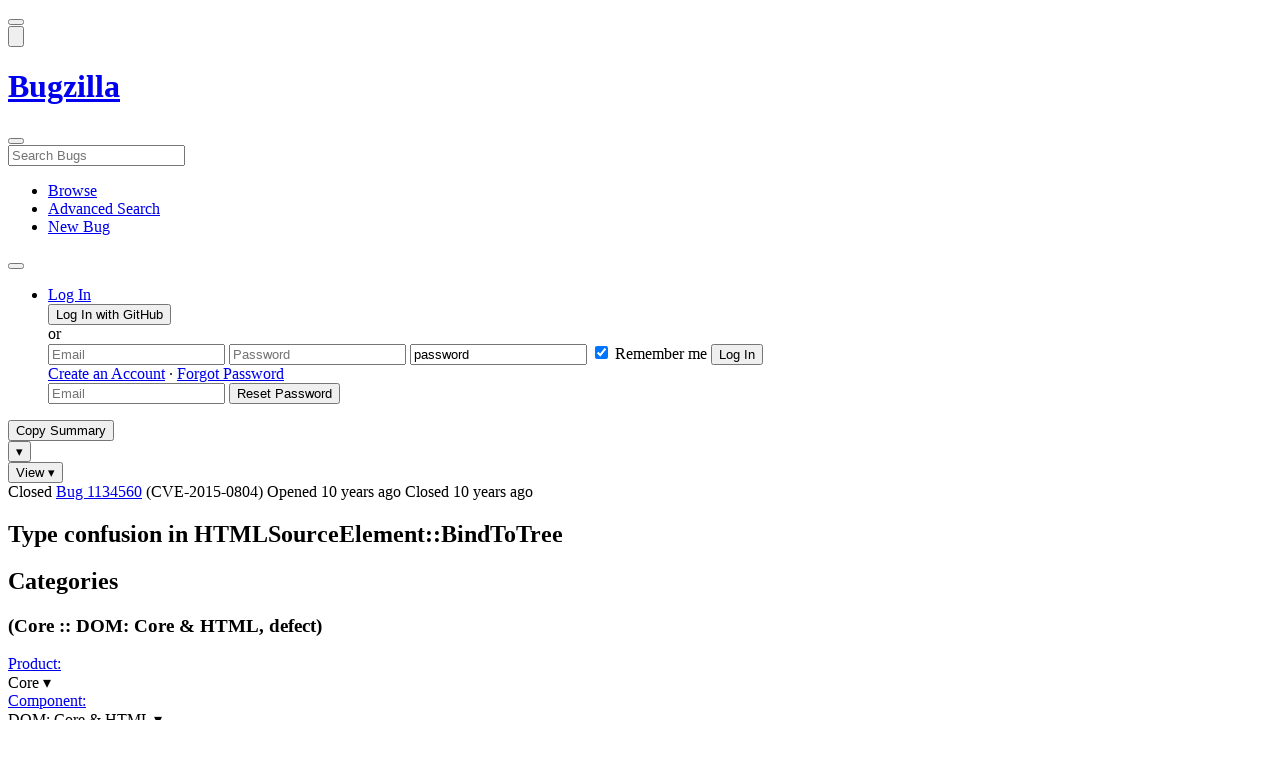

--- FILE ---
content_type: text/html; charset=UTF-8
request_url: https://bugzilla.mozilla.org/show_bug.cgi?id=1134560
body_size: 128322
content:
<!DOCTYPE html>
<html lang="en">
  <head>
      <meta charset="UTF-8">
<meta property="og:type" content="website">
<meta property="og:title" content="1134560 - (CVE-2015-0804) Type confusion in HTMLSourceElement::BindToTree">
<meta property="og:url" content="https://bugzilla.mozilla.org/show_bug.cgi?id=1134560">
<meta property="og:description"
      content="RESOLVED (longsonr) in Core - DOM: Core &amp; HTML. Last updated 2024-05-30.">
<meta name="twitter:label1" value="Type">
<meta name="twitter:data1" value="defect">
<meta name="twitter:label2" value="Priority">
<meta name="twitter:data2" value="--">

    

    <meta name="viewport"
          content="width=device-width, initial-scale=1, maximum-scale=1">
    <meta name="color-scheme" content="dark light">
    <meta name="generator" content="Bugzilla 20260120.1">
    <meta name="bugzilla-global" content="dummy"
        id="bugzilla-global" data-bugzilla="{&quot;api_token&quot;:&quot;&quot;,&quot;config&quot;:{&quot;basepath&quot;:&quot;\/&quot;,&quot;cookie_consent_enabled&quot;:&quot;1&quot;,&quot;cookie_consent_required&quot;:0,&quot;essential_cookies&quot;:[&quot;bugzilla&quot;,&quot;Bugzilla_login&quot;,&quot;Bugzilla_logincookie&quot;,&quot;Bugzilla_login_request_cookie&quot;,&quot;github_state&quot;,&quot;github_token&quot;,&quot;mfa_verification_token&quot;,&quot;moz-consent-pref&quot;,&quot;sudo&quot;],&quot;urlbase&quot;:&quot;https:\/\/bugzilla.mozilla.org\/&quot;},&quot;constant&quot;:{&quot;COMMENT_COLS&quot;:80},&quot;param&quot;:{&quot;allow_attachment_display&quot;:true,&quot;maxattachmentsize&quot;:&quot;10240&quot;,&quot;maxusermatches&quot;:&quot;50&quot;,&quot;splinter_base&quot;:&quot;\/page.cgi?id=splinter.html&amp;ignore=\/&quot;,&quot;use_markdown&quot;:true},&quot;string&quot;:{&quot;TextEditor&quot;:{&quot;command_bold&quot;:&quot;Bold&quot;,&quot;command_bulleted_list&quot;:&quot;Bulleted list&quot;,&quot;command_code&quot;:&quot;Code&quot;,&quot;command_heading&quot;:&quot;Heading&quot;,&quot;command_italic&quot;:&quot;Italic&quot;,&quot;command_link&quot;:&quot;Link&quot;,&quot;command_numbered_list&quot;:&quot;Numbered list&quot;,&quot;command_quote&quot;:&quot;Quote&quot;,&quot;comment_editor&quot;:&quot;Comment Editor&quot;,&quot;edit&quot;:&quot;Edit&quot;,&quot;etiquette_link&quot;:{&quot;href&quot;:&quot;page.cgi?id=etiquette.html&quot;,&quot;text&quot;:&quot;Etiquette&quot;},&quot;guidelines_link&quot;:{&quot;href&quot;:&quot;page.cgi?id=bug-writing.html&quot;,&quot;text&quot;:&quot;Bug Writing Guidelines&quot;},&quot;loading&quot;:&quot;Loading…&quot;,&quot;markdown_link&quot;:{&quot;href&quot;:&quot;https:\/\/guides.github.com\/features\/mastering-markdown\/&quot;,&quot;text&quot;:&quot;Markdown supported&quot;},&quot;preview&quot;:&quot;Preview&quot;,&quot;preview_error&quot;:&quot;Preview could not be loaded. Please try again later.&quot;,&quot;text_editor&quot;:&quot;Text Editor&quot;,&quot;toolbar_label&quot;:&quot;Markdown text-formatting toolbar&quot;},&quot;bug&quot;:&quot;bug&quot;,&quot;bug_type_required&quot;:&quot;You must select a Type for this bug&quot;,&quot;component_required&quot;:&quot;You must select a Component for this bug&quot;,&quot;description_required&quot;:&quot;You must enter a Description for this bug&quot;,&quot;short_desc_required&quot;:&quot;You must enter a Summary for this bug&quot;,&quot;version_required&quot;:&quot;You must select a Version for this bug&quot;},&quot;user&quot;:{&quot;cookie_consent&quot;:&quot;&quot;,&quot;is_new&quot;:true,&quot;login&quot;:&quot;&quot;}}">
    <meta name="google-site-verification" content="JYXIuR9cAlV7fLmglSrc_4UaJS6Wzh5Mdxiorqu5AQc" />
    <title>1134560 - (CVE-2015-0804) Type confusion in HTMLSourceElement::BindToTree</title>

<link rel="Top" href="/">

  


  
    <link rel="Show" title="Dependency Tree"
          href="/showdependencytree.cgi?id=1134560&amp;hide_resolved=1">
    <link rel="Show" title="Dependency Graph"
          href="/showdependencygraph.cgi?id=1134560">
    <link rel="Show" title="Bug Activity"
          href="/show_activity.cgi?id=1134560">

<link href="/static/v20260120.1/skins/standard/global.css" rel="stylesheet" type="text/css"><link href="/static/v20260120.1/extensions/BugModal/web/bug_modal.css" rel="stylesheet" type="text/css"><link href="/static/v20260120.1/js/jquery/plugins/contextMenu/contextMenu.css" rel="stylesheet" type="text/css"><link href="/static/v20260120.1/extensions/BMO/web/styles/bug_modal.css" rel="stylesheet" type="text/css"><link href="/static/v20260120.1/extensions/EditComments/web/styles/inline-comment-editor.css" rel="stylesheet" type="text/css"><link href="/static/v20260120.1/js/jquery/ui/jquery-ui-min.css" rel="stylesheet" type="text/css"><link href="/static/v20260120.1/js/jquery/ui/jquery-ui-structure-min.css" rel="stylesheet" type="text/css"><link href="/static/v20260120.1/js/jquery/ui/jquery-ui-theme-min.css" rel="stylesheet" type="text/css"><link href="/static/v20260120.1/skins/lib/prism.css" rel="stylesheet" type="text/css"><link href="/static/v20260120.1/skins/standard/consent.css" rel="stylesheet" type="text/css"><link href="/static/v20260120.1/extensions/Needinfo/web/styles/needinfo.css" rel="stylesheet" type="text/css"><link href="/static/v20260120.1/extensions/Review/web/styles/badge.css" rel="stylesheet" type="text/css"><link href="/static/v20260120.1/extensions/Review/web/styles/review.css" rel="stylesheet" type="text/css"><link href="/static/v20260120.1/skins/standard/text-editor.css" rel="stylesheet" type="text/css">



    
<script nonce="tqKoLnxDF7Wcgh6kFGasVSyP31UhLFwjCLnmRzVwQqeVUQkJ" src="/static/v20260120.1/js/jquery/jquery-min.js"></script><script nonce="tqKoLnxDF7Wcgh6kFGasVSyP31UhLFwjCLnmRzVwQqeVUQkJ" src="/static/v20260120.1/js/jquery/ui/jquery-ui-min.js"></script><script nonce="tqKoLnxDF7Wcgh6kFGasVSyP31UhLFwjCLnmRzVwQqeVUQkJ" src="/static/v20260120.1/js/jquery/plugins/contextMenu/contextMenu-min.js"></script><script nonce="tqKoLnxDF7Wcgh6kFGasVSyP31UhLFwjCLnmRzVwQqeVUQkJ" src="/static/v20260120.1/js/jquery/plugins/devbridgeAutocomplete/devbridgeAutocomplete-min.js"></script><script nonce="tqKoLnxDF7Wcgh6kFGasVSyP31UhLFwjCLnmRzVwQqeVUQkJ" src="/static/v20260120.1/js/global.js"></script><script nonce="tqKoLnxDF7Wcgh6kFGasVSyP31UhLFwjCLnmRzVwQqeVUQkJ" src="/static/v20260120.1/js/util.js"></script><script nonce="tqKoLnxDF7Wcgh6kFGasVSyP31UhLFwjCLnmRzVwQqeVUQkJ" src="/static/v20260120.1/js/widgets.js"></script>

      <script nonce="tqKoLnxDF7Wcgh6kFGasVSyP31UhLFwjCLnmRzVwQqeVUQkJ">BUGZILLA.value_descs = JSON.parse('{\"bug_status\":{},\"resolution\":{\"\":\"---\"}}');

  
    var tracking_flags_str = "{\"flags\":{\"project\":{\"cf_performance_impact\":\"---\",\"cf_size_estimate\":\"---\",\"cf_webcompat_score\":\"---\",\"cf_accessibility_severity\":\"---\",\"cf_a11y_review_project_flag\":\"---\",\"cf_webcompat_priority\":\"---\"},\"tracking\":{\"cf_tracking_firefox_esr115\":\"---\",\"cf_tracking_firefox37\":\"+\",\"cf_status_firefox_esr140\":\"---\",\"cf_status_b2g_master\":\"fixed\",\"cf_tracking_thunderbird_esr140\":\"---\",\"cf_tracking_firefox38\":\"+\",\"cf_status_b2g_2_0\":\"unaffected\",\"cf_status_b2g_2_1_s\":\"disabled\",\"cf_tracking_firefox149\":\"---\",\"cf_status_b2g_2_0m\":\"unaffected\",\"cf_status_firefox38\":\"fixed\",\"cf_status_thunderbird_esr115\":\"---\",\"cf_tracking_firefox148\":\"---\",\"cf_status_thunderbird_esr140\":\"---\",\"cf_tracking_firefox147\":\"---\",\"cf_tracking_thunderbird_esr115\":\"---\",\"cf_status_firefox39\":\"fixed\",\"cf_status_firefox149\":\"---\",\"cf_status_firefox_esr115\":\"---\",\"cf_status_firefox148\":\"---\",\"cf_status_firefox147\":\"---\",\"cf_tracking_firefox39\":\"+\",\"cf_status_b2g_2_2\":\"disabled\",\"cf_status_firefox37\":\"fixed\",\"cf_status_firefox36\":\"wontfix\",\"cf_tracking_firefox_esr140\":\"---\",\"cf_status_b2g_2_1\":\"disabled\",\"cf_status_b2g_1_4\":\"unaffected\",\"cf_status_firefox_esr31\":\"unaffected\",\"cf_tracking_firefox_relnote\":\"---\"}},\"types\":[\"tracking\"],\"comments\":{\"cf_tracking_firefox_esr140\":{\"?\":\"[Tracking Requested - why for this release]:\"},\"cf_tracking_firefox_relnote\":{\"?\":\"Release Note Request (optional, but appreciated)\\n[Why is this notable]:\\n[Affects Firefox for Android]:\\n[Suggested wording]:\\n[Links (documentation, blog post, etc)]:\"},\"cf_tracking_firefox147\":{\"?\":\"[Tracking Requested - why for this release]:\"},\"cf_tracking_firefox148\":{\"?\":\"[Tracking Requested - why for this release]:\"},\"cf_tracking_firefox38\":{\"?\":\"[Tracking Requested - why for this release]:\"},\"cf_a11y_review_project_flag\":{\"requested\":\"Description:\\nPlease provide an explanation of the feature or change. Include a description of the user scenario in which it would be used and how the user would complete the task(s).\\nScreenshots and visual UI specs are welcome, but please include sufficient accompanying explanation so that blind members of the accessibility team are able to understand the feature\/change.\\n\\nHow do we test this?\\nIf there is an implementation to test, please provide instructions for testing it; e.g. setting preferences, other preparation, how to trigger the UI, etc.\\n\\nWhen will this ship?\\nTracking bug\/issue:\\nDesign documents (e.g. Product Requirements Document, UI spec):\\nEngineering lead:\\nProduct manager:\\n\\nThe accessibility team has developed the Mozilla Accessibility Release Guidelines which outline what is needed to make user interfaces accessible:\\nhttps:\/\/wiki.mozilla.org\/Accessibility\/Guidelines\\nPlease describe the accessibility guidelines you considered and what steps you\'ve taken to address them:\\n\\nDescribe any areas of concern to which you want the accessibility team to give special attention:\"},\"cf_tracking_firefox149\":{\"?\":\"[Tracking Requested - why for this release]:\"},\"cf_tracking_firefox39\":{\"?\":\"[Tracking Requested - why for this release]:\"},\"cf_tracking_firefox37\":{\"?\":\"[Tracking Requested - why for this release]:\"},\"cf_tracking_firefox_esr115\":{\"?\":\"[Tracking Requested - why for this release]:\"}}}";
    var TrackingFlags = $.parseJSON(tracking_flags_str);

  
    BUGZILLA.bug_id = 1134560;
    BUGZILLA.bug_title = '1134560 - (CVE-2015-0804) Type confusion in HTMLSourceElement::BindToTree';
    BUGZILLA.bug_summary = 'Type confusion in HTMLSourceElement::BindToTree';
    BUGZILLA.bug_url = 'https:\/\/bugzilla.mozilla.org\/show_bug.cgi?id=1134560';
    BUGZILLA.bug_keywords = 'reporter-external, sec-critical',
    BUGZILLA.bug_secure = false;
    

  BUGZILLA.user = {
    id: 0,
    login: '',
    is_insider: false,
    is_timetracker: false,
    can_tag: false,
    can_triage: false,
    timezone: 'America\/Los_Angeles',
    settings: {
      quote_replies: 'quoted_reply',
      comment_box_position: 'after_comments',
      comment_sort_order: 'oldest_to_newest',
      zoom_textareas: true,
      remember_collapsed: true,
      inline_attachments: true,
      autosize_comments: false
    },
    cookie_consent: false
  };
  review_suggestions = {
    _mentors: [
    ],


      
      'DOM: Core & HTML': [
      ],

    
    _end: 1
  };

    static_component = 'DOM: Core & HTML';
      </script>
<script nonce="tqKoLnxDF7Wcgh6kFGasVSyP31UhLFwjCLnmRzVwQqeVUQkJ" src="/static/v20260120.1/js/text-editor.js"></script><script nonce="tqKoLnxDF7Wcgh6kFGasVSyP31UhLFwjCLnmRzVwQqeVUQkJ" src="/static/v20260120.1/extensions/BugModal/web/autosize.min.js"></script><script nonce="tqKoLnxDF7Wcgh6kFGasVSyP31UhLFwjCLnmRzVwQqeVUQkJ" src="/static/v20260120.1/extensions/ProdCompSearch/web/js/prod_comp_search.js"></script><script nonce="tqKoLnxDF7Wcgh6kFGasVSyP31UhLFwjCLnmRzVwQqeVUQkJ" src="/static/v20260120.1/extensions/BugModal/web/attachments_overlay.js"></script><script nonce="tqKoLnxDF7Wcgh6kFGasVSyP31UhLFwjCLnmRzVwQqeVUQkJ" src="/static/v20260120.1/extensions/BugModal/web/bug_modal.js"></script><script nonce="tqKoLnxDF7Wcgh6kFGasVSyP31UhLFwjCLnmRzVwQqeVUQkJ" src="/static/v20260120.1/extensions/BugModal/web/comments.js"></script><script nonce="tqKoLnxDF7Wcgh6kFGasVSyP31UhLFwjCLnmRzVwQqeVUQkJ" src="/static/v20260120.1/extensions/ComponentWatching/web/js/overlay.js"></script><script nonce="tqKoLnxDF7Wcgh6kFGasVSyP31UhLFwjCLnmRzVwQqeVUQkJ" src="/static/v20260120.1/js/bugzilla-readable-status-min.js"></script><script nonce="tqKoLnxDF7Wcgh6kFGasVSyP31UhLFwjCLnmRzVwQqeVUQkJ" src="/static/v20260120.1/js/field.js"></script><script nonce="tqKoLnxDF7Wcgh6kFGasVSyP31UhLFwjCLnmRzVwQqeVUQkJ" src="/static/v20260120.1/js/comments.js"></script><script nonce="tqKoLnxDF7Wcgh6kFGasVSyP31UhLFwjCLnmRzVwQqeVUQkJ" src="/static/v20260120.1/extensions/TrackingFlags/web/js/flags.js"></script><script nonce="tqKoLnxDF7Wcgh6kFGasVSyP31UhLFwjCLnmRzVwQqeVUQkJ" src="/static/v20260120.1/extensions/BMO/web/js/firefox-crash-table.js"></script><script nonce="tqKoLnxDF7Wcgh6kFGasVSyP31UhLFwjCLnmRzVwQqeVUQkJ" src="/static/v20260120.1/extensions/MozChangeField/web/js/severity-s1-priority-p1.js"></script><script nonce="tqKoLnxDF7Wcgh6kFGasVSyP31UhLFwjCLnmRzVwQqeVUQkJ" src="/static/v20260120.1/extensions/MozChangeField/web/js/clear-tracking-priority-s1.js"></script><script nonce="tqKoLnxDF7Wcgh6kFGasVSyP31UhLFwjCLnmRzVwQqeVUQkJ" src="/static/v20260120.1/extensions/MozChangeField/web/js/set-tracking-severity-s1.js"></script><script nonce="tqKoLnxDF7Wcgh6kFGasVSyP31UhLFwjCLnmRzVwQqeVUQkJ" src="/static/v20260120.1/js/lib/prism.js"></script><script nonce="tqKoLnxDF7Wcgh6kFGasVSyP31UhLFwjCLnmRzVwQqeVUQkJ" src="/static/v20260120.1/js/consent.js"></script><script nonce="tqKoLnxDF7Wcgh6kFGasVSyP31UhLFwjCLnmRzVwQqeVUQkJ" src="/static/v20260120.1/js/cookie-helper.js"></script><script nonce="tqKoLnxDF7Wcgh6kFGasVSyP31UhLFwjCLnmRzVwQqeVUQkJ" src="/static/v20260120.1/js/lib/md5.min.js"></script><script nonce="tqKoLnxDF7Wcgh6kFGasVSyP31UhLFwjCLnmRzVwQqeVUQkJ" src="/static/v20260120.1/extensions/Review/web/js/badge.js"></script><script nonce="tqKoLnxDF7Wcgh6kFGasVSyP31UhLFwjCLnmRzVwQqeVUQkJ" src="/static/v20260120.1/extensions/Review/web/js/review.js"></script>

    

    
    <link href="/static/v20260120.1/skins/lib/fontawesome.min.css" rel="stylesheet" type="text/css">
    <link href="/static/v20260120.1/skins/lib/fontawesome-brands.min.css" rel="stylesheet" type="text/css">
    <link href="/static/v20260120.1/skins/lib/fontawesome-solid.min.css" rel="stylesheet" type="text/css">

    
    <link rel="search" type="application/opensearchdescription+xml"
                       title="Bugzilla@Mozilla" href="/search_plugin.cgi"><link rel="shortcut icon" href="/extensions/BMO/web/images/favicon.ico">
<link rel="icon" type="image/svg+xml" href="/extensions/BMO/web/images/favicon.svg">
<link rel="canonical" href="https://bugzilla.mozilla.org/show_bug.cgi?id=1134560">
<link rel="shorturl" href="https://bugzilla.mozilla.org/1134560"><meta name="robots" content="noarchive">
  </head>



  <body
        class="bugzilla-mozilla-org
               skin-standard bug_modal">



<div id="wrapper">

<header id="header" role="banner" aria-label="Global Header">
  <div class="inner" role="none">
    <button type="button" class="iconic ghost" id="open-menu-drawer" aria-label="Open Site Menu">
      <span class="icon" aria-hidden="true" data-icon="menu"></span>
    </button><div id="header-external-links" class="dropdown" role="none">
  <button type="button" id="header-external-menu-button" class="dropdown-button minor"
          aria-label="Show Mozilla Menu" aria-expanded="false" aria-haspopup="true"
          aria-controls="header-external-menu">
    <img src="/static/v20260120.1/extensions/BMO/web/images/moz-fav-one-color-white-rgb.svg"
         width="32" height="32" alt="">
  </button>
  <ul class="dropdown-content right" id="header-external-menu" role="menu" aria-label="Mozilla Menu"
      style="display:none;">
    <li role="none">
      <a href="https://www.mozilla.org/" role="menuitem">
        <span class="label" role="none">Mozilla Home</span>
      </a>
    </li>
    <li role="separator"></li>
    <li role="none">
      <a href="https://www.mozilla.org/privacy/websites/" role="menuitem">
        <span class="label" role="none">Privacy</span>
      </a>
    </li>
    <li role="none">
      <a href="https://www.mozilla.org/privacy/websites/#cookies" role="menuitem">
        <span class="label" role="none">Cookies</span>
      </a>
    </li>
    <li role="none">
      <a href="https://www.mozilla.org/about/legal/" role="menuitem">
        <span class="label" role="none">Legal</span>
      </a>
    </li>
  </ul>
</div>
    <h1 id="header-title" class="title" role="none">
      <a class="header-button" href="https://bugzilla.mozilla.org/home" title="Go to home page">
        <span aria-label="Go to Bugzilla Home Page">Bugzilla</span>
      </a>
    </h1>
    <form id="header-search" class="quicksearch" action="/buglist.cgi"
          data-no-csrf role="search" aria-label="Search Bugs">
      <button type="button" class="iconic ghost" id="show-searchbox"
              aria-label="Search Bugs">
        <span class="icon" aria-hidden="true" data-icon="search"></span>
      </button>
      <div class="searchbox-outer dropdown" role="combobox" aria-label="Quick Search"
           aria-haspopup="listbox" aria-owns="header-search-dropdown" aria-expanded="false">
        <span class="icon" aria-hidden="true" data-icon="search"></span>
        <input id="quicksearch_top" class="dropdown-button" name="quicksearch" autocomplete="off"
               value="" accesskey="s"
               placeholder="Search Bugs"
               title="Enter a bug number or some search terms"
               role="searchbox" aria-controls="header-search-dropdown" aria-label="Search Terms"><div id="header-search-dropdown" class="dropdown-content dropdown-panel right" role="listbox"
     style="display: none;">
  <div id="header-search-dropdown-wrapper" role="none">
    <section id="header-search-dropdown-help" role="group" aria-label="Help">
      <footer role="none">
        <a href="/page.cgi?id=quicksearch.html">Quick Search Tips</a>
        <a href="/query.cgi?format=advanced">Advanced Search</a>
      </footer>
    </section>
  </div>
</div>
      </div>
    </form>
    <nav id="header-nav" role="menubar" aria-label="Site Links">
      <ul class="links" role="none"><li role="none">
    <a class="header-button" href="/describecomponents.cgi"
       title="Browse bugs by component" role="menuitem">
      <span class="icon" aria-hidden="true" data-icon="category"></span>
      <span class="label" role="none">Browse</span>
    </a>
  </li>
  <li role="none">
    <a class="header-button" href="/query.cgi?format=advanced"
       title="Search bugs using various criteria" role="menuitem">
      <span class="icon" aria-hidden="true" data-icon="pageview"></span>
      <span class="label" role="none">Advanced Search</span>
    </a>
  </li>
  <li role="none">
    <a class="header-button" href="/enter_bug.cgi"
       title="File a new bug" role="menuitem">
      <span class="icon" aria-hidden="true" data-icon="add_box"></span>
      <span class="label" role="none">New Bug</span>
    </a>
  </li>
      </ul>
      <div class="dropdown" role="none">
        <button type="button" id="header-tools-menu-button"
                class="header-button dropdown-button minor" title="More tools…"
                role="menuitem" aria-label="Show More Tools Menu" aria-expanded="false"
                aria-haspopup="true" aria-controls="header-tools-menu">
          <span class="icon" aria-hidden="true" data-icon="more_horiz"></span>
        </button>
        <ul class="dropdown-content left" id="header-tools-menu" role="menu"
            aria-label="More Tools Menu" style="display:none;"><li role="none">
    <a href="/report.cgi" role="menuitem">
      <span class="icon" aria-hidden="true" data-icon="analytics"></span>
      <span class="label" role="none">Reports</span>
    </a>
  </li>
    <li role="separator"></li>
    <li role="none">
      <a href="https://bmo.readthedocs.io/en/latest/" target="_blank" role="menuitem">
        <span class="icon" aria-hidden="true" data-icon="help"></span>
        <span class="label" role="none">Documentation</span>
      </a>
    </li>
        </ul>
      </div>
    </nav>
      <ul id="header-login" class="links" role="none"><li id="mini_login_container_top" role="none">
  <a id="login_link_top" href="/index.cgi?GoAheadAndLogIn=1"
     class='show_mini_login_form header-button' data-qs-suffix="_top"
     role="button">
    <span class="icon" aria-hidden="true" data-icon="login"></span>
    <span class="label" role="none">Log In</span>
  </a>

  <div id="mini_login_top" class="mini-popup mini_login bz_default_hidden">

<form method="post" action="/github.cgi">
    <input type="hidden" name="github_token" value="[base64]">
    <input type="hidden" name="target_uri" value="https://bugzilla.mozilla.org/show_bug.cgi">
    <button type="submit">
      <i class="fab fa-github"></i> Log In with GitHub
    </button>
  </form>

    <div class="method-separator">or</div>

  <form action="/show_bug.cgi?id=1134560" method="POST"
        data-qs-suffix="_top">

    <input id="Bugzilla_login_top"
           class="bz_login"
           name="Bugzilla_login"
           title="Login"
           placeholder="Email"
           aria-label="Email"
           type="email"
           required
    >
    <input class="bz_password"
           id="Bugzilla_password_top"
           name="Bugzilla_password"
           type="password"
           title="Password"
           placeholder="Password"
           aria-label="Password"
           required
    >
    <input class="bz_password bz_default_hidden bz_mini_login_help" type="text"
           id="Bugzilla_password_dummy_top" value="password"
           title="Password"
    >
      <span class="remember-outer">
        <input type="checkbox" id="Bugzilla_remember_top"
               name="Bugzilla_remember" value="on" class="bz_remember"
               checked>
        <label for="Bugzilla_remember_top">Remember me</label>
      </span>
    <input type="hidden" name="Bugzilla_login_token"
           value="1769707738-arSgYOzEcQX1l3zjOOIceJuHNfCsoeTWLE6dsZF_Xb8">
    <input type="submit" name="GoAheadAndLogIn" value="Log In" id="log_in_top"
           class="check_mini_login_fields" data-qs-suffix="_top">
    <a href="#" id="hide_mini_login_top" aria-label="Close"
       class="close-button hide_mini_login_form" data-qs-suffix="_top">
      <span class="icon" aria-hidden="true"></span>
    </a>
  </form>
  <div class="footer">
      <a href="/createaccount.cgi">Create an Account</a>
    &middot;
    <a id="forgot_link_top" href="/index.cgi?GoAheadAndLogIn=1#forgot"
       class='show_forgot_form'
       data-qs-suffix="_top">Forgot Password</a>
  </div>
  </div>

  <div id="forgot_form_top" class="mini-popup mini_forgot bz_default_hidden">
  <form action="/token.cgi" method="post">
    <input type="email" name="loginname" size="20" placeholder="Email" aria-label="Email" required>
    <input id="forgot_button_top" value="Reset Password"
           type="submit">
    <input type="hidden" name="a" value="reqpw">
    <input type="hidden" id="token_top" name="token" value="1769707738-Ws4beGTR3jnhwlVpia4-edNs5yfNwVCFlijcazEg-lQ">
    <a href="#" class="close-button hide_forgot_form" aria-label="Close" data-qs-suffix="_top">
      <span class="icon" aria-hidden="true"></span>
    </a>
  </form>
  </div>
</li>
      </ul>
  </div>
  <dialog id="menu-drawer" inert aria-label="Site Menu">
    <div class="drawer-inner" role="none">
      <div class="header" role="none">
        <button type="button" class="iconic ghost" id="close-menu-drawer"
                aria-label="Close Site Menu">
          <span class="icon" aria-hidden="true" data-icon="close"></span>
        </button>
      </div>
      <ul role="menu" aria-label="Site Links"><li role="none">
    <a class="header-button" href="/describecomponents.cgi"
       title="Browse bugs by component" role="menuitem">
      <span class="icon" aria-hidden="true" data-icon="category"></span>
      <span class="label" role="none">Browse</span>
    </a>
  </li>
  <li role="none">
    <a class="header-button" href="/query.cgi?format=advanced"
       title="Search bugs using various criteria" role="menuitem">
      <span class="icon" aria-hidden="true" data-icon="pageview"></span>
      <span class="label" role="none">Advanced Search</span>
    </a>
  </li>
  <li role="none">
    <a class="header-button" href="/enter_bug.cgi"
       title="File a new bug" role="menuitem">
      <span class="icon" aria-hidden="true" data-icon="add_box"></span>
      <span class="label" role="none">New Bug</span>
    </a>
  </li><li role="none">
    <a href="/report.cgi" role="menuitem">
      <span class="icon" aria-hidden="true" data-icon="analytics"></span>
      <span class="label" role="none">Reports</span>
    </a>
  </li>
    <li role="separator"></li>
    <li role="none">
      <a href="https://bmo.readthedocs.io/en/latest/" target="_blank" role="menuitem">
        <span class="icon" aria-hidden="true" data-icon="help"></span>
        <span class="label" role="none">Documentation</span>
      </a>
    </li>
      </ul>
    </div>
  </dialog>
</header> 


<main id="bugzilla-body" tabindex="-1">

<aside id="message-container" role="complementary">
  <noscript>
    <div class="noscript">
      <div class="inner">
        <p>Please enable JavaScript in your browser to use all the features on this site.</p>
      </div>
    </div>
  </noscript>
  
</aside>

<div id="main-inner">




<div role="toolbar" id="page-toolbar">
  <div role="group" class="buttons">
    <button type="button" id="copy-summary" class="secondary separate-dropdown-button-main"
      title="Copy bug number and summary to your clipboard">Copy Summary</button
    ><div id="copy-menu-dropdown" class="dropdown"><button type="button" id="copy-menu-btn" aria-haspopup="true" aria-label="View"
      aria-expanded="false" aria-controls="copy-menu" class="dropdown-button secondary separate-dropdown-button-arrow"
      title="More options for copy">&#9662;</button>
      <ul class="dropdown-content left" id="copy-menu" role="menu" style="display:none;">
        <li role="presentation">
          <a id="copy-markdown-summary" role="menuitem" tabindex="-1">Markdown</a>
        </li>
        <li role="presentation">
          <a id="copy-markdown-bug-number" role="menuitem" tabindex="-1">Markdown (bug number)</a>
        </li>
        <li role="presentation">
          <a id="copy-text-summary" role="menuitem" tabindex="-1">Plain Text</a>
        </li>
        <li role="presentation">
          <a id="copy-html-summary" role="menuitem" tabindex="-1">HTML</a>
        </li>
      </ul>
    </div>
    <div class="dropdown">
      <button type="button" id="action-menu-btn" aria-haspopup="true" aria-label="View"
        aria-expanded="false" aria-controls="action-menu" class="dropdown-button secondary">View &#9662;</button>
      <ul class="dropdown-content left" id="action-menu" role="menu" style="display:none;">
        <li role="presentation">
          <a id="action-reset" role="menuitem" tabindex="-1">Reset Sections</a>
        </li>
        <li role="presentation">
          <a id="action-expand-all" role="menuitem" tabindex="-1">Expand All Sections</a>
        </li>
        <li role="presentation">
          <a id="action-collapse-all" role="menuitem" tabindex="-1">Collapse All Sections</a>
        </li>
        <li role="separator"></li>
        <li role="presentation">
          <a id="action-history" role="menuitem" tabindex="-1">History</a>
        </li>
        <li role="separator"></li>
        <li role="presentation">
          <a href="/rest/bug/1134560" role="menuitem" tabindex="-1">JSON</a>
        </li>
        <li role="presentation">
          <a href="/show_bug.cgi?ctype=xml&amp;id=1134560" role="menuitem" tabindex="-1">XML</a>
        </li>
      </ul>
    </div>
  </div>
</div>



<div role="status" id="io-error" style="display:none"></div>
<section class="module"
>
  <div class="module-content"
  >
  <div id="summary-container">
    <div class="field bug_modal indent"
    id="field-status_summary"
>



  
    <div class=" container">
        <span id="field-value-status_summary">
      <span class="bug-status-label text" data-status="closed">Closed</span>
      <span id="field-value-bug_id">
        <a href="/show_bug.cgi?id=1134560">Bug 1134560</a>
          <span class="edit-hide">(CVE-2015-0804)</span>
      </span>
      <span class="bug-time-labels">
        <span class="bug-time-label">Opened <span class="rel-time" title="2015-02-19 02:07 PST" data-time="1424340456">10 years ago</span></span>
          <span class="bug-time-label">Closed <span class="rel-time" title="2015-03-10 16:01 PDT" data-time="1426028472">10 years ago</span></span>
      </span>
        </span>
    </div>

  
</div>
<div class="field bug_modal indent edit-hide"
>



  
    <div class=" container">
      

      <h1 id="field-value-short_desc">Type confusion in HTMLSource<wbr>Element::Bind<wbr>To<wbr>Tree</h1>
    </div>

  
</div>

    <div class="field bug_modal edit-show"
    id="field-short_desc" style="display:none"
>
    <div class="name">
      
        <span class="required_star edit-show" style="display:none" aria-label="Required Field">*</span> 
        <a href="https://wiki.mozilla.org/BMO/UserGuide/BugFields#short_desc" id="short_desc-help-link" class="help">Summary:
        </a>
    </div>



  
    <div class="value">
        <span id="field-value-short_desc">
            Type confusion in HTMLSourceElement::BindToTree

        </span>
    </div>

  
</div>
  </div>
  </div>
</section>


<section class="module" id="module-categories"
>
    <header id="module-categories-header" class="module-header">
      <div class="module-latch"
           data-label-expanded="Collapse Categories section"
           data-label-collapsed="Expand Categories section">
        <div class="module-spinner" role="button" tabindex="0"
             aria-controls="module-categories-content"
             aria-expanded="true"
             aria-labeledby="module-categories-title"
             aria-describedby="module-categories-subtitle"></div>
        <h2 class="module-title" id="module-categories-title">Categories</h2>
          <h3 class="module-subtitle" id="module-categories-subtitle">
            (Core :: DOM: Core &amp; HTML, defect)
          </h3>
      </div>
    </header>
  <div class="module-content" id="module-categories-content"
  ><div class="fields-lhs">

    <div class="field bug_modal"
    id="field-product"
>
    <div class="name">
      
        <a href="/describecomponents.cgi?product=Core" id="product-help-link" class="help">Product:
        </a>
    </div>



  
    <div class="value">
        <span id="field-value-product">
      <div class="name-info-outer dropdown">
        <span id="product-name" class="dropdown-button" tabindex="0" role="button"
             aria-haspopup="menu" aria-controls="product-info">Core
          <span class="icon" aria-hidden="true">&#x25BE;</span>
        </span>
        <aside id="product-info" class="name-info-popup dropdown-content right hover-display" hidden role="menu"
               aria-label="Product description and actions">
          <header>
            <div class="title">Core</div>
            <div class="description">Shared components used by Firefox and other Mozilla software, including handling of Web content; Gecko, HTML, CSS, layout, DOM, scripts, images, networking, etc. Issues with web page layout probably go here, while Firefox user interface issues belong in the <a href="https://bugzilla.mozilla.org/describecomponents.cgi?product=Firefox">Firefox</a> product. (<a href="https://wiki.mozilla.org/Modules/All#Core">More info</a>)</div>
          </header>
          <li role="separator"></li>
          <div class="actions">
            <div><a href="/buglist.cgi?product=Core&amp;bug_status=__open__"
                    target="_blank" role="menuitem" tabindex="-1">See Open Bugs in This Product</a></div>
            <div><a href="/enter_bug.cgi?product=Core"
                    target="_blank" role="menuitem" tabindex="-1">File New Bug in This Product</a></div>
            <div><button disabled type="button" class="secondary component-watching" role="menuitem" tabindex="-1"
                         data-product="Core"
                         data-label-watch="Watch This Product" data-label-unwatch="Unwatch This Product"
                         data-source="BugModal">Watch This Product</button></div>
          </div>
        </aside>
      </div>
        </span>
    </div>

  
</div>

    <div class="field bug_modal"
    id="field-component"
>
    <div class="name">
      
        <a href="/describecomponents.cgi?product=Core&component=DOM%3A%20Core%20%26%20HTML#DOM%3A%20Core%20%26%20HTML" id="component-help-link" class="help">Component:
        </a>
    </div>



  
    <div class="value">
        <span id="field-value-component">
      <div class="name-info-outer dropdown">
        <span id="component-name" class="dropdown-button" tabindex="0" role="button"
             aria-haspopup="menu" aria-controls="component-info">DOM: Core &amp; HTML
          <span class="icon" aria-hidden="true">&#x25BE;</span>
        </span>
        <aside id="component-info" class="name-info-popup dropdown-content right hover-display" hidden role="menu"
               aria-label="Component description and actions">
          <header>
            <div class="title">Core :: DOM: Core &amp; HTML</div>
            <div class="description">Issues in DOM tree <a href="https://dom.spec.whatwg.org/">https://dom.spec.whatwg.org</a> & HTML <a href="https://html.spec.whatwg.org/">https://html.spec.whatwg.org</a> that do not fit into any other DOM or HTML component or which span multiple DOM or HTML components.</div>
          </header>
          <li role="separator"></li>
          <div class="actions">
            <div><a href="/buglist.cgi?product=Core&amp;component=DOM%3A%20Core%20%26%20HTML&amp;bug_status=__open__"
                    target="_blank" role="menuitem" tabindex="-1">See Open Bugs in This Component</a></div>
            <div><a href="/buglist.cgi?product=Core&amp;component=DOM%3A%20Core%20%26%20HTML&amp;chfield=resolution&chfieldfrom=-6m&chfieldvalue=FIXED&bug_status=__closed__"
                    target="_blank" role="menuitem" tabindex="-1">Recently Fixed Bugs in This Component</a></div>
            <div><a href="/enter_bug.cgi?product=Core&amp;component=DOM%3A%20Core%20%26%20HTML"
                    target="_blank" role="menuitem" tabindex="-1">File New Bug in This Component</a></div>
            <div><button disabled type="button" class="secondary component-watching" role="menuitem" tabindex="-1"
                         data-product="Core" data-component="DOM: Core &amp; HTML"
                         data-label-watch="Watch This Component" data-label-unwatch="Unwatch This Component"
                         data-source="BugModal">Watch This Component</button></div>
          </div>
        </aside>
      </div>
        </span>
    </div>

  
</div>

    <div class="field bug_modal edit-show"
    id="field-version" style="display:none"
>
    <div class="name">
      
        <a href="https://wiki.mozilla.org/BMO/UserGuide/BugFields#version" id="version-help-link" class="help">Version:
        </a>
    </div>



  
    <div class="value">
        <span id="field-value-version">
            unspecified

        </span>
    </div>

  
</div>

    <div class="field bug_modal"
>
    <div class="name">
      
        <a href="https://wiki.mozilla.org/BMO/UserGuide/BugFields#rep_platform" id="-help-link" class="help">Platform:
        </a>
    </div>



  
    <div class=" container"><div class="field bug_modal inline"
    id="field-rep_platform"
>



  
    <div class="value">
        <span id="field-value-rep_platform">
            x86_64

        </span>
    </div>

  
</div><div class="field bug_modal indent inline"
    id="field-op_sys"
>



  
    <div class="value">
        <span id="field-value-op_sys">
            Linux

        </span>
    </div>

  
</div><div class="field bug_modal"
>



  
    <div class=" container">
    </div>

  
</div>
    </div>

  
</div>
</div><div class="fields-rhs">

    <div class="field bug_modal contains-buttons"
    id="field-bug_type"
>
    <div class="name">
      
        <a href="https://wiki.mozilla.org/BMO/UserGuide/BugFields#bug_type" id="bug_type-help-link" class="help">Type:
        </a>
    </div>



  
    <div class="value">
        <span id="field-value-bug_type">
      <span class="bug-type-label iconic-text" data-type="defect">
        <span class="icon" aria-hidden="true"></span>defect</span>
        </span>
    </div>

  
</div>

    <div class="field bug_modal"
    id="field-importance"
>



  
    <div class=" container">
        <span id="field-value-importance"><div class="field bug_modal inline"
    id="field-priority"
>
    <div class="name">
      
        <a href="https://wiki.mozilla.org/BMO/UserGuide/BugFields#priority" id="priority-help-link" class="help">Priority:
        </a>
    </div>



  
    <div class="value">
        <span id="field-value-priority">
          <em>Not set</em>
        </span>
    </div>

  
</div><div class="field bug_modal inline"
    id="field-bug_severity"
>
    <div class="name">
      
        <a href="https://wiki.mozilla.org/BMO/UserGuide/BugFields#bug_severity" id="bug_severity-help-link" class="help">Severity:
        </a>
    </div>



  
    <div class="value">
        <span id="field-value-bug_severity">
            normal

        </span>
    </div>

  
</div>
        </span>
    </div>

  
</div>


    <div class="field bug_modal edit-show"
    id="field-cf_fx_points" style="display:none"
>
    <div class="name">
      Points:
    </div>



  
    <div class="value">
        <span id="field-value-cf_fx_points">
            ---

        </span>
    </div>

  
</div>
</div>
  </div>
</section>


<section class="module" id="module-tracking"
>
    <header id="module-tracking-header" class="module-header">
      <div class="module-latch"
           data-label-expanded="Collapse Tracking section"
           data-label-collapsed="Expand Tracking section">
        <div class="module-spinner" role="button" tabindex="0"
             aria-controls="module-tracking-content"
             aria-expanded="true"
             aria-labeledby="module-tracking-title"
             aria-describedby="module-tracking-subtitle"></div>
        <h2 class="module-title" id="module-tracking-title">Tracking</h2>
          <h3 class="module-subtitle" id="module-tracking-subtitle">
            (<span id="readable-bug-status" data-readable-bug-status="{&quot;cf_performance_impact&quot;:&quot;---&quot;,&quot;target_milestone&quot;:&quot;---&quot;,&quot;keywords&quot;:[&quot;reporter-external&quot;,&quot;sec-critical&quot;],&quot;cf_tracking_firefox_relnote&quot;:&quot;---&quot;,&quot;cf_a11y_review_project_flag&quot;:&quot;---&quot;,&quot;cf_status_firefox147&quot;:&quot;---&quot;,&quot;cf_tracking_firefox39&quot;:&quot;+&quot;,&quot;cf_status_firefox37&quot;:&quot;fixed&quot;,&quot;cf_status_b2g_2_0m&quot;:&quot;unaffected&quot;,&quot;cf_tracking_thunderbird_esr115&quot;:&quot;---&quot;,&quot;cf_status_firefox39&quot;:&quot;fixed&quot;,&quot;cf_tracking_firefox148&quot;:&quot;---&quot;,&quot;cf_tracking_firefox147&quot;:&quot;---&quot;,&quot;cf_status_firefox_esr115&quot;:&quot;---&quot;,&quot;cf_status_firefox149&quot;:&quot;---&quot;,&quot;cf_webcompat_score&quot;:&quot;---&quot;,&quot;cf_status_b2g_master&quot;:&quot;fixed&quot;,&quot;cf_size_estimate&quot;:&quot;---&quot;,&quot;cf_tracking_firefox38&quot;:&quot;+&quot;,&quot;cf_status_firefox_esr31&quot;:&quot;unaffected&quot;,&quot;cf_status_b2g_1_4&quot;:&quot;unaffected&quot;,&quot;cf_accessibility_severity&quot;:&quot;---&quot;,&quot;cf_status_b2g_2_1&quot;:&quot;disabled&quot;,&quot;resolution&quot;:&quot;FIXED&quot;,&quot;dupe_of&quot;:null,&quot;cf_tracking_firefox_esr140&quot;:&quot;---&quot;,&quot;cf_status_firefox36&quot;:&quot;wontfix&quot;,&quot;cf_status_b2g_2_2&quot;:&quot;disabled&quot;,&quot;status&quot;:&quot;RESOLVED&quot;,&quot;cf_tracking_firefox149&quot;:&quot;---&quot;,&quot;cf_status_b2g_2_1_s&quot;:&quot;disabled&quot;,&quot;cf_status_thunderbird_esr115&quot;:&quot;---&quot;,&quot;cf_status_firefox38&quot;:&quot;fixed&quot;,&quot;id&quot;:1134560,&quot;cf_status_thunderbird_esr140&quot;:&quot;---&quot;,&quot;cf_status_firefox148&quot;:&quot;---&quot;,&quot;cf_status_firefox_esr140&quot;:&quot;---&quot;,&quot;cf_tracking_firefox37&quot;:&quot;+&quot;,&quot;cf_tracking_firefox_esr115&quot;:&quot;---&quot;,&quot;cf_status_b2g_2_0&quot;:&quot;unaffected&quot;,&quot;priority&quot;:&quot;--&quot;,&quot;cf_webcompat_priority&quot;:&quot;---&quot;,&quot;cf_tracking_thunderbird_esr140&quot;:&quot;---&quot;,&quot;flags&quot;:[{&quot;name&quot;:&quot;sec-bounty&quot;,&quot;status&quot;:&quot;+&quot;}]}"></span>)
          </h3>
      </div>
    </header>
  <div class="module-content" id="module-tracking-content"
  ><div class="fields-lhs">

    <div class="field bug_modal edit-hide"
    id="field-status-view"
>
    <div class="name">
      
        <a href="https://wiki.mozilla.org/BMO/UserGuide/BugStatuses" id="status-view-help-link" class="help">Status:
        </a>
    </div>



  
    <div class=" container">
        <span id="field-value-status-view">RESOLVED
        FIXED
        </span>
    </div>

  
</div>

    <div class="field bug_modal edit-show"
    id="field-status-edit" style="display:none"
>
    <div class="name">
      
        <a href="https://wiki.mozilla.org/BMO/UserGuide/BugStatuses" id="status-edit-help-link" class="help">Status:
        </a>
    </div>



  
    <div class=" container">
        <span id="field-value-status-edit"><div class="field bug_modal inline"
    id="field-bug_status"
>



  
    <div class="value">
        <span id="field-value-bug_status">
            RESOLVED

        </span>
    </div>

  
</div><div class="field bug_modal indent inline"
    id="field-resolution"
>



  
    <div class="value">
        <span id="field-value-resolution">
            FIXED

        </span>
    </div>

  
</div>
  <div id="status-action-buttons">
      <div id="assigned-container" style="display:none">
        <button type="button" class="secondary" id="mark-as-assigned-btn">
          Mark as Assigned
        </button>
      </div>
  </div>
        </span>
    </div>

  
</div>

    <div class="field bug_modal edit-show"
    id="field-target_milestone" style="display:none"
>
    <div class="name">
      
        <a href="https://wiki.mozilla.org/BMO/UserGuide/BugFields#target_milestone" id="target_milestone-help-link" class="help">Milestone:
        </a>
    </div>



  
    <div class="value">
        <span id="field-value-target_milestone">
            ---

        </span>
    </div>

  
</div>

    <div class="field bug_modal edit-show"
    id="field-cf_fx_iteration" style="display:none"
>
    <div class="name">
      Iteration:
    </div>



  
    <div class="value">
        <span id="field-value-cf_fx_iteration">
            ---

        </span>
    </div>

  
</div>


      <div class="field bug_modal edit-show" style="display:none"
>
    <div class="name">
      
        <a href="https://wiki.mozilla.org/BMO/UserGuide#Project_Flags" id="-help-link" class="help">Project Flags:
        </a>
    </div>



  
    <div class=" container"><div class="flags edit-show" style="display:none">
  <table class="layout-table tracking-flags">
      <tr>
        <td class="tracking-flag-name">a11y-review</td>
        <td class="tracking-flag-status"><input type="hidden" id="cf_a11y_review_project_flag-dirty">
  <select id="cf_a11y_review_project_flag" name="cf_a11y_review_project_flag">
        <option value="---"
          id="v4876_cf_a11y_review_project_flag" selected
        >---
        </option>
  </select></td>
      </tr>
      <tr>
        <td class="tracking-flag-name">Accessibility Severity</td>
        <td class="tracking-flag-status"><input type="hidden" id="cf_accessibility_severity-dirty">
  <select id="cf_accessibility_severity" name="cf_accessibility_severity">
        <option value="---"
          id="v6045_cf_accessibility_severity" selected
        >---
        </option>
  </select></td>
      </tr>
      <tr>
        <td class="tracking-flag-name">Performance Impact</td>
        <td class="tracking-flag-status"><input type="hidden" id="cf_performance_impact-dirty">
  <select id="cf_performance_impact" name="cf_performance_impact">
        <option value="---"
          id="v5427_cf_performance_impact" selected
        >---
        </option>
  </select></td>
      </tr>
      <tr>
        <td class="tracking-flag-name">Size Estimate</td>
        <td class="tracking-flag-status"><input type="hidden" id="cf_size_estimate-dirty">
  <select id="cf_size_estimate" name="cf_size_estimate">
        <option value="---"
          id="v7004_cf_size_estimate" selected
        >---
        </option>
  </select></td>
      </tr>
      <tr>
        <td class="tracking-flag-name">Webcompat Priority</td>
        <td class="tracking-flag-status"><input type="hidden" id="cf_webcompat_priority-dirty">
  <select id="cf_webcompat_priority" name="cf_webcompat_priority">
        <option value="---"
          id="v4274_cf_webcompat_priority" selected
        >---
        </option>
  </select></td>
      </tr>
      <tr>
        <td class="tracking-flag-name">Webcompat Score</td>
        <td class="tracking-flag-status"><input type="hidden" id="cf_webcompat_score-dirty">
  <select id="cf_webcompat_score" name="cf_webcompat_score">
        <option value="---"
          id="v6757_cf_webcompat_score" selected
        >---
        </option>
  </select></td>
      </tr>
  </table>
</div>
    </div>

  
</div>
</div><div class="fields-rhs">

      <div class="field tracking-flags-wrapper"
>
    <div class="name">
      
        <a href="https://wiki.mozilla.org/BMO/UserGuide#Tracking_Flags" id="-help-link" class="help">Tracking Flags:
        </a>
    </div>



  
    <div class=" container"><div class="flags edit-hide">
    <table class="layout-table tracking-flags">
        <tr>
          <th></th>
          <th>Tracking</th>
          <th>Status</th>
        </tr>
        <tr>
          <td class="tracking-flag-name">firefox36</td>
            <td class="tracking-flag-tracking">---
            </td>
          <td class="tracking-flag-status">
              <a href="/buglist.cgi?f1=cf_status_firefox36&amp;o1=equals&amp;v1=wontfix">wontfix</a>
          </td>
        </tr>
        <tr>
          <td class="tracking-flag-name">firefox37</td>
            <td class="tracking-flag-tracking">
                <a href="/buglist.cgi?f1=cf_tracking_firefox37&amp;o1=equals&amp;v1=%2B">+</a>
            </td>
          <td class="tracking-flag-status">
              <a href="/buglist.cgi?f1=cf_status_firefox37&amp;o1=equals&amp;v1=fixed">fixed</a>
          </td>
        </tr>
        <tr>
          <td class="tracking-flag-name">firefox38</td>
            <td class="tracking-flag-tracking">
                <a href="/buglist.cgi?f1=cf_tracking_firefox38&amp;o1=equals&amp;v1=%2B">+</a>
            </td>
          <td class="tracking-flag-status">
              <a href="/buglist.cgi?f1=cf_status_firefox38&amp;o1=equals&amp;v1=fixed">fixed</a>
          </td>
        </tr>
        <tr>
          <td class="tracking-flag-name">firefox39</td>
            <td class="tracking-flag-tracking">
                <a href="/buglist.cgi?f1=cf_tracking_firefox39&amp;o1=equals&amp;v1=%2B">+</a>
            </td>
          <td class="tracking-flag-status">
              <a href="/buglist.cgi?f1=cf_status_firefox39&amp;o1=equals&amp;v1=fixed">fixed</a>
          </td>
        </tr>
        <tr>
          <td class="tracking-flag-name">firefox-esr31</td>
            <td class="tracking-flag-tracking">---
            </td>
          <td class="tracking-flag-status">
              <a href="/buglist.cgi?f1=cf_status_firefox_esr31&amp;o1=equals&amp;v1=unaffected">unaffected</a>
          </td>
        </tr>
        <tr>
          <td class="tracking-flag-name">b2g-v1.4</td>
            <td class="tracking-flag-tracking">---
            </td>
          <td class="tracking-flag-status">
              <a href="/buglist.cgi?f1=cf_status_b2g_1_4&amp;o1=equals&amp;v1=unaffected">unaffected</a>
          </td>
        </tr>
        <tr>
          <td class="tracking-flag-name">b2g-v2.0</td>
            <td class="tracking-flag-tracking">---
            </td>
          <td class="tracking-flag-status">
              <a href="/buglist.cgi?f1=cf_status_b2g_2_0&amp;o1=equals&amp;v1=unaffected">unaffected</a>
          </td>
        </tr>
        <tr>
          <td class="tracking-flag-name">b2g-v2.0M</td>
            <td class="tracking-flag-tracking">---
            </td>
          <td class="tracking-flag-status">
              <a href="/buglist.cgi?f1=cf_status_b2g_2_0m&amp;o1=equals&amp;v1=unaffected">unaffected</a>
          </td>
        </tr>
        <tr>
          <td class="tracking-flag-name">b2g-v2.1</td>
            <td class="tracking-flag-tracking">---
            </td>
          <td class="tracking-flag-status">
              <a href="/buglist.cgi?f1=cf_status_b2g_2_1&amp;o1=equals&amp;v1=disabled">disabled</a>
          </td>
        </tr>
        <tr>
          <td class="tracking-flag-name">b2g-v2.1S</td>
            <td class="tracking-flag-tracking">---
            </td>
          <td class="tracking-flag-status">
              <a href="/buglist.cgi?f1=cf_status_b2g_2_1_s&amp;o1=equals&amp;v1=disabled">disabled</a>
          </td>
        </tr>
        <tr>
          <td class="tracking-flag-name">b2g-v2.2</td>
            <td class="tracking-flag-tracking">---
            </td>
          <td class="tracking-flag-status">
              <a href="/buglist.cgi?f1=cf_status_b2g_2_2&amp;o1=equals&amp;v1=disabled">disabled</a>
          </td>
        </tr>
        <tr>
          <td class="tracking-flag-name">b2g-master</td>
            <td class="tracking-flag-tracking">---
            </td>
          <td class="tracking-flag-status">
              <a href="/buglist.cgi?f1=cf_status_b2g_master&amp;o1=equals&amp;v1=fixed">fixed</a>
          </td>
        </tr>
    </table>
  </div>


<div class="flags edit-show" style="display:none">
  <table class="layout-table tracking-flags">
      <tr>
        <th></th>
        <th>Tracking</th>
        <th>Status</th>
      </tr>
      <tr>
        <td class="tracking-flag-name">firefox36</td>
          <td class="tracking-flag-tracking"></td>
        <td class="tracking-flag-status"><input type="hidden" id="cf_status_firefox36-dirty">
  <select id="cf_status_firefox36" name="cf_status_firefox36">
        <option value="wontfix"
          id="v1955_cf_status_firefox36" selected
        >wontfix
        </option>
  </select></td>
      </tr>
      <tr>
        <td class="tracking-flag-name">firefox37</td>
          <td class="tracking-flag-tracking"><input type="hidden" id="cf_tracking_firefox37-dirty">
  <select id="cf_tracking_firefox37" name="cf_tracking_firefox37">
        <option value="+"
          id="v1997_cf_tracking_firefox37" selected
        >+
        </option>
  </select></td>
        <td class="tracking-flag-status"><input type="hidden" id="cf_status_firefox37-dirty">
  <select id="cf_status_firefox37" name="cf_status_firefox37">
        <option value="fixed"
          id="v1990_cf_status_firefox37" selected
        >fixed
        </option>
  </select></td>
      </tr>
      <tr>
        <td class="tracking-flag-name">firefox38</td>
          <td class="tracking-flag-tracking"><input type="hidden" id="cf_tracking_firefox38-dirty">
  <select id="cf_tracking_firefox38" name="cf_tracking_firefox38">
        <option value="+"
          id="v2086_cf_tracking_firefox38" selected
        >+
        </option>
  </select></td>
        <td class="tracking-flag-status"><input type="hidden" id="cf_status_firefox38-dirty">
  <select id="cf_status_firefox38" name="cf_status_firefox38">
        <option value="fixed"
          id="v2092_cf_status_firefox38" selected
        >fixed
        </option>
  </select></td>
      </tr>
      <tr>
        <td class="tracking-flag-name">firefox39</td>
          <td class="tracking-flag-tracking"><input type="hidden" id="cf_tracking_firefox39-dirty">
  <select id="cf_tracking_firefox39" name="cf_tracking_firefox39">
        <option value="+"
          id="v2157_cf_tracking_firefox39" selected
        >+
        </option>
  </select></td>
        <td class="tracking-flag-status"><input type="hidden" id="cf_status_firefox39-dirty">
  <select id="cf_status_firefox39" name="cf_status_firefox39">
        <option value="fixed"
          id="v2163_cf_status_firefox39" selected
        >fixed
        </option>
  </select></td>
      </tr>
      <tr>
        <td class="tracking-flag-name">firefox-esr31</td>
          <td class="tracking-flag-tracking"></td>
        <td class="tracking-flag-status"><input type="hidden" id="cf_status_firefox_esr31-dirty">
  <select id="cf_status_firefox_esr31" name="cf_status_firefox_esr31">
        <option value="unaffected"
          id="v1764_cf_status_firefox_esr31" selected
        >unaffected
        </option>
  </select></td>
      </tr>
      <tr>
        <td class="tracking-flag-name">b2g-v1.4</td>
          <td class="tracking-flag-tracking"></td>
        <td class="tracking-flag-status"><input type="hidden" id="cf_status_b2g_1_4-dirty">
  <select id="cf_status_b2g_1_4" name="cf_status_b2g_1_4">
        <option value="unaffected"
          id="v1464_cf_status_b2g_1_4" selected
        >unaffected
        </option>
  </select></td>
      </tr>
      <tr>
        <td class="tracking-flag-name">b2g-v2.0</td>
          <td class="tracking-flag-tracking"></td>
        <td class="tracking-flag-status"><input type="hidden" id="cf_status_b2g_2_0-dirty">
  <select id="cf_status_b2g_2_0" name="cf_status_b2g_2_0">
        <option value="unaffected"
          id="v1601_cf_status_b2g_2_0" selected
        >unaffected
        </option>
  </select></td>
      </tr>
      <tr>
        <td class="tracking-flag-name">b2g-v2.0M</td>
          <td class="tracking-flag-tracking"></td>
        <td class="tracking-flag-status"><input type="hidden" id="cf_status_b2g_2_0m-dirty">
  <select id="cf_status_b2g_2_0m" name="cf_status_b2g_2_0m">
        <option value="unaffected"
          id="v1912_cf_status_b2g_2_0m" selected
        >unaffected
        </option>
  </select></td>
      </tr>
      <tr>
        <td class="tracking-flag-name">b2g-v2.1</td>
          <td class="tracking-flag-tracking"></td>
        <td class="tracking-flag-status"><input type="hidden" id="cf_status_b2g_2_1-dirty">
  <select id="cf_status_b2g_2_1" name="cf_status_b2g_2_1">
        <option value="disabled"
          id="v1740_cf_status_b2g_2_1" selected
        >disabled
        </option>
  </select></td>
      </tr>
      <tr>
        <td class="tracking-flag-name">b2g-v2.1S</td>
          <td class="tracking-flag-tracking"></td>
        <td class="tracking-flag-status"><input type="hidden" id="cf_status_b2g_2_1_s-dirty">
  <select id="cf_status_b2g_2_1_s" name="cf_status_b2g_2_1_s">
        <option value="disabled"
          id="v2124_cf_status_b2g_2_1_s" selected
        >disabled
        </option>
  </select></td>
      </tr>
      <tr>
        <td class="tracking-flag-name">b2g-v2.2</td>
          <td class="tracking-flag-tracking"></td>
        <td class="tracking-flag-status"><input type="hidden" id="cf_status_b2g_2_2-dirty">
  <select id="cf_status_b2g_2_2" name="cf_status_b2g_2_2">
        <option value="disabled"
          id="v1881_cf_status_b2g_2_2" selected
        >disabled
        </option>
  </select></td>
      </tr>
      <tr>
        <td class="tracking-flag-name">relnote-firefox</td>
          <td class="tracking-flag-tracking"></td>
        <td class="tracking-flag-status"><input type="hidden" id="cf_tracking_firefox_relnote-dirty">
  <select id="cf_tracking_firefox_relnote" name="cf_tracking_firefox_relnote">
        <option value="---"
          id="v539_cf_tracking_firefox_relnote" selected
        >---
        </option>
  </select></td>
      </tr>
      <tr>
        <td class="tracking-flag-name">b2g-master</td>
          <td class="tracking-flag-tracking"></td>
        <td class="tracking-flag-status"><input type="hidden" id="cf_status_b2g_master-dirty">
  <select id="cf_status_b2g_master" name="cf_status_b2g_master">
        <option value="fixed"
          id="v2078_cf_status_b2g_master" selected
        >fixed
        </option>
  </select></td>
      </tr>
      <tr>
        <td class="tracking-flag-name">thunderbird_esr115</td>
          <td class="tracking-flag-tracking"><input type="hidden" id="cf_tracking_thunderbird_esr115-dirty">
  <select id="cf_tracking_thunderbird_esr115" name="cf_tracking_thunderbird_esr115">
        <option value="---"
          id="v6094_cf_tracking_thunderbird_esr115" selected
        >---
        </option>
  </select></td>
        <td class="tracking-flag-status"><input type="hidden" id="cf_status_thunderbird_esr115-dirty">
  <select id="cf_status_thunderbird_esr115" name="cf_status_thunderbird_esr115">
        <option value="---"
          id="v6100_cf_status_thunderbird_esr115" selected
        >---
        </option>
  </select></td>
      </tr>
      <tr>
        <td class="tracking-flag-name">thunderbird_esr140</td>
          <td class="tracking-flag-tracking"><input type="hidden" id="cf_tracking_thunderbird_esr140-dirty">
  <select id="cf_tracking_thunderbird_esr140" name="cf_tracking_thunderbird_esr140">
        <option value="---"
          id="v7067_cf_tracking_thunderbird_esr140" selected
        >---
        </option>
  </select></td>
        <td class="tracking-flag-status"><input type="hidden" id="cf_status_thunderbird_esr140-dirty">
  <select id="cf_status_thunderbird_esr140" name="cf_status_thunderbird_esr140">
        <option value="---"
          id="v7098_cf_status_thunderbird_esr140" selected
        >---
        </option>
  </select></td>
      </tr>
      <tr>
        <td class="tracking-flag-name">firefox-esr115</td>
          <td class="tracking-flag-tracking"><input type="hidden" id="cf_tracking_firefox_esr115-dirty">
  <select id="cf_tracking_firefox_esr115" name="cf_tracking_firefox_esr115">
        <option value="---"
          id="v6079_cf_tracking_firefox_esr115" selected
        >---
        </option>
  </select></td>
        <td class="tracking-flag-status"><input type="hidden" id="cf_status_firefox_esr115-dirty">
  <select id="cf_status_firefox_esr115" name="cf_status_firefox_esr115">
        <option value="---"
          id="v6084_cf_status_firefox_esr115" selected
        >---
        </option>
  </select></td>
      </tr>
      <tr>
        <td class="tracking-flag-name">firefox-esr140</td>
          <td class="tracking-flag-tracking"><input type="hidden" id="cf_tracking_firefox_esr140-dirty">
  <select id="cf_tracking_firefox_esr140" name="cf_tracking_firefox_esr140">
        <option value="---"
          id="v7040_cf_tracking_firefox_esr140" selected
        >---
        </option>
  </select></td>
        <td class="tracking-flag-status"><input type="hidden" id="cf_status_firefox_esr140-dirty">
  <select id="cf_status_firefox_esr140" name="cf_status_firefox_esr140">
        <option value="---"
          id="v7057_cf_status_firefox_esr140" selected
        >---
        </option>
  </select></td>
      </tr>
      <tr>
        <td class="tracking-flag-name">firefox147</td>
          <td class="tracking-flag-tracking"><input type="hidden" id="cf_tracking_firefox147-dirty">
  <select id="cf_tracking_firefox147" name="cf_tracking_firefox147">
        <option value="---"
          id="v7294_cf_tracking_firefox147" selected
        >---
        </option>
  </select></td>
        <td class="tracking-flag-status"><input type="hidden" id="cf_status_firefox147-dirty">
  <select id="cf_status_firefox147" name="cf_status_firefox147">
        <option value="---"
          id="v7299_cf_status_firefox147" selected
        >---
        </option>
  </select></td>
      </tr>
      <tr>
        <td class="tracking-flag-name">firefox148</td>
          <td class="tracking-flag-tracking"><input type="hidden" id="cf_tracking_firefox148-dirty">
  <select id="cf_tracking_firefox148" name="cf_tracking_firefox148">
        <option value="---"
          id="v7315_cf_tracking_firefox148" selected
        >---
        </option>
  </select></td>
        <td class="tracking-flag-status"><input type="hidden" id="cf_status_firefox148-dirty">
  <select id="cf_status_firefox148" name="cf_status_firefox148">
        <option value="---"
          id="v7320_cf_status_firefox148" selected
        >---
        </option>
  </select></td>
      </tr>
      <tr>
        <td class="tracking-flag-name">firefox149</td>
          <td class="tracking-flag-tracking"><input type="hidden" id="cf_tracking_firefox149-dirty">
  <select id="cf_tracking_firefox149" name="cf_tracking_firefox149">
        <option value="---"
          id="v7341_cf_tracking_firefox149" selected
        >---
        </option>
  </select></td>
        <td class="tracking-flag-status"><input type="hidden" id="cf_status_firefox149-dirty">
  <select id="cf_status_firefox149" name="cf_status_firefox149">
        <option value="---"
          id="v7346_cf_status_firefox149" selected
        >---
        </option>
  </select></td>
      </tr>
  </table>
</div>
    </div>

  
</div>

</div>
  </div>
</section>



<section class="module" id="module-people"
>
    <header id="module-people-header" class="module-header">
      <div class="module-latch"
           data-label-expanded="Collapse People section"
           data-label-collapsed="Expand People section">
        <div class="module-spinner" role="button" tabindex="0"
             aria-controls="module-people-content"
             aria-expanded="false"
             aria-labeledby="module-people-title"
             aria-describedby="module-people-subtitle"></div>
        <h2 class="module-title" id="module-people-title">People</h2>
          <h3 class="module-subtitle" id="module-people-subtitle">
            (Reporter: nils, Assigned: longsonr)
          </h3>
      </div>
    </header>
  <div class="module-content" id="module-people-content" style="display:none"
  ><div class="fields-lhs">

    <div class="field bug_modal edit-hide"
    id="field-assigned_to"
>
    <div class="name">
      
        <a href="https://wiki.mozilla.org/BMO/UserGuide/BugFields#assigned_to" id="assigned_to-help-link" class="help">Assignee:
        </a>
    </div>



  
    <div class="value">
        <span id="field-value-assigned_to"><div class="vcard vcard_218550" ><img src="https://secure.gravatar.com/avatar/c5d912dac5c74b47bbaff7164f5f8bb8?d=mm&size=40" class="gravatar" width="20" height="20"> <a class="email " href="/user_profile?user_id=218550" > <span class="fna">longsonr</span></a>
</div>
        </span>
    </div>

  
</div><div class="field bug_modal edit-show"
    id="field-assigned_to" style="display:none"
>
    <div class="name">
      
        <a href="https://wiki.mozilla.org/BMO/UserGuide/BugFields#assigned_to" id="assigned_to-help-link" class="help">Assignee:
        </a>
    </div>



  
    <div class="value">
        <span id="field-value-assigned_to">
      <div class="set-default-container" style="display:none">
        <input type="checkbox" id="set-default-assignee" name="set_default_assignee" class="set-default"
          value="1" data-for="assigned_to">
        <label for="set-default-assignee">Reset Assignee to default</label>
      </div>
        </span>
    </div>

  
</div>

    <div class="field bug_modal edit-show"
    id="field-bug_mentors" style="display:none"
>
    <div class="name">
      
        <a href="https://wiki.mozilla.org/BMO/UserGuide/BugFields#bug_mentor" id="bug_mentors-help-link" class="help">Mentors:
        </a>
    </div>



  
    <div class="value">
        <span id="field-value-bug_mentors">---
        </span>
    </div>

  
</div>

    <div class="field bug_modal edit-show"
    id="field-qa_contact" style="display:none"
>
    <div class="name">
      
        <a href="https://wiki.mozilla.org/BMO/UserGuide/BugFields#qa_contact" id="qa_contact-help-link" class="help">QA Contact:
        </a>
    </div>



  
    <div class="value">
        <span id="field-value-qa_contact">
        <div class="set-default-container" style="display:none">
          <input type="checkbox" id="set-default-qa-contact" name="set_default_qa_contact" class="set-default"
            value="1" data-for="qa_contact">
          <label for="set-default-qa-contact">Reset QA Contact to default</label>
        </div>
        </span>
    </div>

  
</div>
</div><div class="fields-rhs">

    <div class="field bug_modal"
    id="field-reporter"
>
    <div class="name">
      
        <a href="https://wiki.mozilla.org/BMO/UserGuide/BugFields#reporter" id="reporter-help-link" class="help">Reporter:
        </a>
    </div>



  
    <div class="value">
        <span id="field-value-reporter">
            <div class="vcard vcard_344130" ><img src="https://secure.gravatar.com/avatar/1ac8e01cc88bca015e51fbd49a0b2df5?d=mm&size=40" class="gravatar" width="20" height="20"> <a class="email " href="/user_profile?user_id=344130" > <span class="fna">nils</span></a>
</div>

        </span>
    </div>

  
</div>


    <div class="field bug_modal"
    id="field-triage_owner"
>
    <div class="name">
      
        <a href="https://wiki.mozilla.org/BMO/UserGuide/BugFields#triage_owner" id="triage_owner-help-link" class="help">Triage Owner:
        </a>
    </div>



  
    <div class="value">
        <span id="field-value-triage_owner">
            <div class="vcard vcard_39966" ><img src="https://secure.gravatar.com/avatar/056757eff6ed7c8ec26f61e3bf7695fe?d=mm&size=40" class="gravatar" width="20" height="20"> <a class="email " href="/user_profile?user_id=39966" > <span class="fna">smaug</span></a>
</div>

        </span>
    </div>

  
</div>

    

    <div class="field bug_modal"
>
    <div class="name">
      
        <a href="https://wiki.mozilla.org/BMO/UserGuide/BugFields#cc" id="-help-link" class="help">CC:
        </a>
    </div>



  
    <div class=" container">


        <span aria-owns="cc-summary cc-latch">
          <span role="button" tabindex="0" id="cc-summary" data-count="3">3 people
          </span>
        </span>


        <div id="cc-list" style="display:none"></div>
    </div>

  
</div>
</div>
  </div>
</section>


<section class="module" id="module-references"
>
    <header id="module-references-header" class="module-header">
      <div class="module-latch"
           data-label-expanded="Collapse References section"
           data-label-collapsed="Expand References section">
        <div class="module-spinner" role="button" tabindex="0"
             aria-controls="module-references-content"
             aria-expanded="false"
             aria-labeledby="module-references-title"
             aria-describedby="module-references-subtitle"></div>
        <h2 class="module-title" id="module-references-title">References</h2>
      </div>
    </header>
  <div class="module-content" id="module-references-content" style="display:none"
  ><div class="fields-lhs">

    <div class="field bug_modal bug-list"
    id="field-dependson"
>
    <div class="name">
      
        <a href="https://wiki.mozilla.org/BMO/UserGuide/BugFields#dependson" id="dependson-help-link" class="help">Depends on:
        </a>
    </div>



  
    <div class="value">
        <span id="field-value-dependson">
            <div class="bug-list">
        <span class="bug-type-label iconic" title="defect"
              aria-label="defect" data-type="defect">
          <span class="icon" aria-hidden="true"></span>
        </span><a class="bz_bug_link
          bz_status_RESOLVED bz_closed"
   title="RESOLVED FIXED - Type confusion in HTMLSourceElement::AfterSetAttr"
   href="/show_bug.cgi?id=1134561">CVE-2015-0803</a>
      </div>

        </span>
    </div>

  
</div><div class="field bug_modal bug-list"
    id="field-blocked"
>
    <div class="name">
      
        <a href="https://wiki.mozilla.org/BMO/UserGuide/BugFields#blocks" id="blocked-help-link" class="help">Blocks:
        </a>
    </div>



  
    <div class="value">
        <span id="field-value-blocked">
            <div class="bug-list">
        <span class="bug-type-label iconic" title="defect"
              aria-label="defect" data-type="defect">
          <span class="icon" aria-hidden="true"></span>
        </span><a class="bz_bug_link
          bz_status_RESOLVED bz_closed"
   title="RESOLVED FIXED - Remove nsINode::Tag()"
   href="/show_bug.cgi?id=1134280">1134280</a>
      </div>

        </span>
    </div>

  
</div><div class="field bug_modal"
    id="field-dependencytree"
>
    <div class="name">
      
    </div>



  
    <div class=" container">
        <span id="field-value-dependencytree">
        Dependency <a href="/showdependencytree.cgi?id=1134560&amp;hide_resolved=1">tree</a>
        / <a href="/showdependencygraph.cgi?id=1134560">graph</a>
        </span>
    </div>

  
</div>

    <div class="field bug_modal bug-list edit-show"
    id="field-regresses" style="display:none"
>
    <div class="name">
      
        <a href="https://wiki.mozilla.org/BMO/UserGuide/BugFields#regresses" id="regresses-help-link" class="help">Regressions:
        </a>
    </div>



  
    <div class="value">
        <span id="field-value-regresses">
        ---
        </span>
    </div>

  
</div><div class="field bug_modal bug-list edit-show"
    id="field-regressed_by" style="display:none"
>
    <div class="name">
      
        <a href="https://wiki.mozilla.org/BMO/UserGuide/BugFields#regressed_by" id="regressed_by-help-link" class="help">Regressed by:
        </a>
    </div>



  
    <div class="value">
        <span id="field-value-regressed_by">
        ---
        </span>
    </div>

  
</div>

    
</div><div class="fields-rhs">

    <div class="field bug_modal edit-show"
    id="field-bug_file_loc" style="display:none"
>
    <div class="name">
      
        <a href="https://wiki.mozilla.org/BMO/UserGuide/BugFields#bug_file_loc" id="bug_file_loc-help-link" class="help">URL:
        </a>
    </div>



  
    <div class="value">
        <span id="field-value-bug_file_loc"><div class="link">
    <a href="" target="_blank" rel="nofollow noreferrer"
      title=""
      class="bug-url" data-safe="0"></a>
  </div>
        </span>
    </div>

  
</div>

    <div class="field bug_modal edit-show"
    id="field-see_also" style="display:none"
>
    <div class="name">
      
        <a href="https://wiki.mozilla.org/BMO/UserGuide/BugFields#see_also" id="see_also-help-link" class="help">See Also:
        </a>
    </div>



  
    <div class="value">
        <span id="field-value-see_also">
        ---
        </span>
    </div>

  
</div>
</div>
  </div>
</section>


<section class="module" id="module-details"
>
    <header id="module-details-header" class="module-header">
      <div class="module-latch"
           data-label-expanded="Collapse Details section"
           data-label-collapsed="Expand Details section">
        <div class="module-spinner" role="button" tabindex="0"
             aria-controls="module-details-content"
             aria-expanded="false"
             aria-labeledby="module-details-title"
             aria-describedby="module-details-subtitle"></div>
        <h2 class="module-title" id="module-details-title">Details</h2>
          <h3 class="module-subtitle" id="module-details-subtitle">
            (Keywords: reporter-external, sec-critical, Whiteboard: [adv-main37+])
          </h3>
      </div>
    </header>
  <div class="module-content" id="module-details-content" style="display:none"
  ><div class="fields-lhs">

    <div class="field bug_modal edit-show"
    id="field-alias" style="display:none"
>
    <div class="name">
      
        <a href="https://wiki.mozilla.org/BMO/UserGuide/BugFields#alias" id="alias-help-link" class="help">Alias:
        </a>
    </div>



  
    <div class="value">
        <span id="field-value-alias">
            CVE-2015-0804

        </span>
    </div>

  
</div>

    <div class="field bug_modal"
    id="field-keywords"
>
    <div class="name">
      
        <a href="/describekeywords.cgi" id="keywords-help-link" class="help">Keywords:
        </a>
    </div>



  
    <div class="value">
        <span id="field-value-keywords">
          <a href="/buglist.cgi?keywords=reporter-external&amp;resolution=---">reporter-external</a>, 
          <a href="/buglist.cgi?keywords=sec-critical&amp;resolution=---">sec-critical</a>
        </span>
    </div>

  
</div>

    <div class="field bug_modal"
    id="field-status_whiteboard"
>
    <div class="name">
      
        <a href="https://wiki.mozilla.org/BMO/UserGuide/Whiteboard" id="status_whiteboard-help-link" class="help">Whiteboard:
        </a>
    </div>



  
    <div class="value">
        <span id="field-value-status_whiteboard">[adv-main37+]
        </span>
    </div>

  
</div><div class="field bug_modal edit-show"
    id="field-cf_qa_whiteboard" style="display:none"
>
    <div class="name">
      QA Whiteboard:
    </div>



  
    <div class="value">
        <span id="field-value-cf_qa_whiteboard">
        ---
        </span>
    </div>

  
</div>

    <div class="field bug_modal edit-show"
    id="field-cf_has_str" style="display:none"
>
    <div class="name">
      Has STR:
    </div>



  
    <div class="value">
        <span id="field-value-cf_has_str">
            ---

        </span>
    </div>

  
</div><div class="field bug_modal edit-show"
    id="field-cf_cab_review" style="display:none"
>
    <div class="name">
      Change Request:
    </div>



  
    <div class="value">
        <span id="field-value-cf_cab_review">
            ---

        </span>
    </div>

  
</div>

    <div class="field bug_modal"
    id="field-votes"
>
    <div class="name">
      
        <a href="https://wiki.mozilla.org/BMO/UserGuide/BugFields#votes" id="votes-help-link" class="help">Votes:
        </a>
    </div>



  
    <div class=" container">
        <span id="field-value-votes">0
        </span>
    </div>

  
</div>
</div><div class="fields-rhs">

    <div class="field bug_modal"
    id="field-bug_flags"
>
    <div class="name">
      Bug Flags:
    </div>



  
    <div class=" container">
        <span id="field-value-bug_flags"><div id="bug-flags" class="flags">
  <table class="layout-table">
          <tbody class="edit-hide"><tr>
    <td class="flag-setter"><div class="vcard vcard_280903" ><a class="email " href="/user_profile?user_id=280903" > <span class="fna">abillings</span></a>
</div>
    </td>

    <td class="flag-name">
        <a href="#a2196333_280903"
            class="rel-time-title activity-ref"
            title="10 years ago"
        data-time="1424370555"
      >sec-bounty</a>
    </td>

    <td class="flag-value">+
    </td>

  </tr>
          </tbody>
          <tbody class="edit-show" style="display:none"><tr>
    <td class="flag-setter"><div class="vcard vcard_280903" ><a class="email " href="/user_profile?user_id=280903" > <span class="fna">abillings</span></a>
</div>
    </td>

    <td class="flag-name">
      <label title="Flag is used to track security bug bounty nominations. Mail security(at)mozilla.org to nominate a bug." for="flag-1103645">sec-bounty</label>
    </td>

    <td class="flag-value">
      <input type="hidden" id="flag-1103645-dirty">
      <select id="flag-1103645" name="flag-1103645"
        title="Flag is used to track security bug bounty nominations. Mail security(at)mozilla.org to nominate a bug."
        class="bug-flag">
            <option value="+" selected>+</option>
      </select>
    </td>


  </tr>
          </tbody>
    <tbody class="edit-show" style="display:none"><tr>
    <td class="flag-setter">
    </td>

    <td class="flag-name">
      <label title="Is this bug/feature enabled in a release by a pref flag?" for="flag_type-930">behind-pref</label>
    </td>

    <td class="flag-value">
      <input type="hidden" id="flag_type-930-dirty">
      <select id="flag_type-930" name="flag_type-930"
        title="Is this bug/feature enabled in a release by a pref flag?"
          disabled
        class="bug-flag">
          <option value="X"></option>
      </select>
    </td>


  </tr><tr>
    <td class="flag-setter">
    </td>

    <td class="flag-name">
      <label title="Flag tracking inclusion in the desktop Firefox product backlog." for="flag_type-846">firefox-backlog</label>
    </td>

    <td class="flag-value">
      <input type="hidden" id="flag_type-846-dirty">
      <select id="flag_type-846" name="flag_type-846"
        title="Flag tracking inclusion in the desktop Firefox product backlog."
          disabled
        class="bug-flag">
          <option value="X"></option>
      </select>
    </td>


  </tr><tr>
    <td class="flag-setter">
    </td>

    <td class="flag-name">
      <label title="Flag is used to track whether the bug report is eligible for inclusion in the Bug Bounty Hall of Fame." for="flag_type-913">sec-bounty-hof</label>
    </td>

    <td class="flag-value">
      <input type="hidden" id="flag_type-913-dirty">
      <select id="flag_type-913" name="flag_type-913"
        title="Flag is used to track whether the bug report is eligible for inclusion in the Bug Bounty Hall of Fame."
          disabled
        class="bug-flag">
          <option value="X"></option>
      </select>
    </td>


  </tr><tr>
    <td class="flag-setter">
    </td>

    <td class="flag-name">
      <label title="Whether the bug has a testcase in the qa test suite or not. Set it to &quot;in-qa-testsuite?&quot; if the bug needs a testcase (only set this if the bug actually *needs* a testcase - not all bugs do, even layout bugs!), set it to &quot;in-qa-testsuite+&quot; if the bug has an appropriate testcase, and set it to &quot;in-qa-testsuite-&quot; if the bug doesn't need an explicit testcase (e.g. for code cleanup bugs). Only QA actively working on test cases in the component should use this keyword." for="flag_type-787">in-qa-testsuite</label>
    </td>

    <td class="flag-value">
      <input type="hidden" id="flag_type-787-dirty">
      <select id="flag_type-787" name="flag_type-787"
        title="Whether the bug has a testcase in the qa test suite or not. Set it to &quot;in-qa-testsuite?&quot; if the bug needs a testcase (only set this if the bug actually *needs* a testcase - not all bugs do, even layout bugs!), set it to &quot;in-qa-testsuite+&quot; if the bug has an appropriate testcase, and set it to &quot;in-qa-testsuite-&quot; if the bug doesn't need an explicit testcase (e.g. for code cleanup bugs). Only QA actively working on test cases in the component should use this keyword."
          disabled
        class="bug-flag">
          <option value="X"></option>
      </select>
    </td>

      <td class="flag-requestee">
        <div id="requestee_type-787-container" style="display:none"><input
    name="requestee_type-787"
    value="" class="requestee bz_autocomplete_user"  id="requestee_type-787" 
  >
        </div>
      <td>

  </tr><tr>
    <td class="flag-setter">
    </td>

    <td class="flag-name">
      <label title="Whether the bug has a testcase in the test suite or not. Set it to &quot;in-testsuite?&quot; if the bug needs a testcase (only set this if the bug actually *needs* a testcase - not all bugs do, even layout bugs!), set it to &quot;in-testsuite+&quot; if the bug has an appropriate testcase, and set it to &quot;in-testsuite-&quot; if the bug doesn't need an explicit testcase (e.g. for code cleanup bugs). Only QA actively working on test cases in the component should use this keyword." for="flag_type-37">in-testsuite</label>
    </td>

    <td class="flag-value">
      <input type="hidden" id="flag_type-37-dirty">
      <select id="flag_type-37" name="flag_type-37"
        title="Whether the bug has a testcase in the test suite or not. Set it to &quot;in-testsuite?&quot; if the bug needs a testcase (only set this if the bug actually *needs* a testcase - not all bugs do, even layout bugs!), set it to &quot;in-testsuite+&quot; if the bug has an appropriate testcase, and set it to &quot;in-testsuite-&quot; if the bug doesn't need an explicit testcase (e.g. for code cleanup bugs). Only QA actively working on test cases in the component should use this keyword."
          disabled
        class="bug-flag">
          <option value="X"></option>
      </select>
    </td>


  </tr><tr>
    <td class="flag-setter">
    </td>

    <td class="flag-name">
      <label title="qe-verify: + ➜ request to verify the bug manually
qe-verify: – ➜ the bug will not/can not be verified manually" for="flag_type-864">qe-verify</label>
    </td>

    <td class="flag-value">
      <input type="hidden" id="flag_type-864-dirty">
      <select id="flag_type-864" name="flag_type-864"
        title="qe-verify: + ➜ request to verify the bug manually
qe-verify: – ➜ the bug will not/can not be verified manually"
          disabled
        class="bug-flag">
          <option value="X"></option>
      </select>
    </td>


  </tr>
    </tbody>
  </table>
</div>
        </span>
    </div>

  
</div>
</div>

  
  </div>
</section>


<section class="module edit-show" style="display:none" id="module-crash-data"
>
    <header id="module-crash-data-header" class="module-header">
      <div class="module-latch"
           data-label-expanded="Collapse Crash Data section"
           data-label-collapsed="Expand Crash Data section">
        <div class="module-spinner" role="button" tabindex="0"
             aria-controls="module-crash-data-content"
             aria-expanded="false"
             aria-labeledby="module-crash-data-title"
             aria-describedby="module-crash-data-subtitle"></div>
        <h2 class="module-title" id="module-crash-data-title">Crash Data</h2>
      </div>
    </header>
  <div class="module-content" id="module-crash-data-content" style="display:none"
  ><div class="field bug_modal edit-show"
    id="field-cf_crash_signature" style="display:none"
>
    <div class="name">
      Signature:
    </div>



  
    <div class="value">
        <span id="field-value-cf_crash_signature">
    <em>None</em>
        </span>
    </div>

  
</div>
  </div>
</section>


<section class="module edit-show" style="display:none" id="module-security"
>
    <header id="module-security-header" class="module-header">
      <div class="module-latch"
           data-label-expanded="Collapse Security section"
           data-label-collapsed="Expand Security section">
        <div class="module-spinner" role="button" tabindex="0"
             aria-controls="module-security-content"
             aria-expanded="false"
             aria-labeledby="module-security-title"
             aria-describedby="module-security-subtitle"></div>
        <h2 class="module-title" id="module-security-title">Security</h2>
          <h3 class="module-subtitle" id="module-security-subtitle">
            (public)
          </h3>
      </div>
    </header>
  <div class="module-content" id="module-security-content" style="display:none"
  ><div class="groups edit-hide">
    This bug is publicly visible.
</div>

<div class="groups edit-show" style="display:none">


</div>
  </div>
</section>


<section class="module edit-show" style="display:none" id="module-user-story" data-non-stick="1"
>
    <header id="module-user-story-header" class="module-header">
      <div class="module-latch"
           data-label-expanded="Collapse User Story section"
           data-label-collapsed="Expand User Story section">
        <div class="module-spinner" role="button" tabindex="0"
             aria-controls="module-user-story-content"
             aria-expanded="false"
             aria-labeledby="module-user-story-title"
             aria-describedby="module-user-story-subtitle"></div>
        <h2 class="module-title" id="module-user-story-title">User Story</h2>
      </div>
    </header>
  <div class="module-content" id="module-user-story-content" style="display:none"
  >
    <pre id="user-story"></pre>
  </div>
</section>







<section class="module" id="module-attachments"
>
    <header id="module-attachments-header" class="module-header">
      <div class="module-latch"
           data-label-expanded="Collapse Attachments section"
           data-label-collapsed="Expand Attachments section">
        <div class="module-spinner" role="button" tabindex="0"
             aria-controls="module-attachments-content"
             aria-expanded="true"
             aria-labeledby="module-attachments-title"
             aria-describedby="module-attachments-subtitle"></div>
        <h2 class="module-title" id="module-attachments-title">Attachments</h2>
          <h3 class="module-subtitle" id="module-attachments-subtitle">
            (2 files)
          </h3>
      </div>
    </header>
  <div class="module-content" id="module-attachments-content"
  ><table role="table" class="responsive" id="attachments">
    <tr data-attachment-id="8566442" class="
    " >
      <td class="attach-desc-td">
        <div class="attach-desc">
          <a href="/attachment.cgi?id=8566442" > testcase
            </a>
        </div>
        <div>
            <a href="#c0" class="attach-time activity-ref"><span class="rel-time" title="2015-02-19 02:07 PST" data-time="1424340456">10 years ago</span></a>
          <span class="attach-author"><div class="vcard vcard_344130" ><a class="email " href="/user_profile?user_id=344130" > <span class="fna">Nils</span></a>
</div></span>
        </div>
        <div class="attach-info">402 bytes,
          text/html        </div>
      </td>
      <td></td>
      <td class="attach-actions">
        <a href="/attachment.cgi?id=8566442&amp;action=edit" data-details="1">Details</a>
    </tr>
    <tr data-attachment-id="8566443" class="
    " >
      <td class="attach-desc-td">
        <div class="attach-desc">
          <a href="/attachment.cgi?id=8566443" > asan.txt
            </a>
        </div>
        <div>
            <a href="#c1" class="attach-time activity-ref"><span class="rel-time" title="2015-02-19 02:07 PST" data-time="1424340478">10 years ago</span></a>
          <span class="attach-author"><div class="vcard vcard_344130" ><a class="email " href="/user_profile?user_id=344130" > <span class="fna">Nils</span></a>
</div></span>
        </div>
        <div class="attach-info">14.48 KB,
          text/plain        </div>
      </td>
      <td></td>
      <td class="attach-actions">
        <a href="/attachment.cgi?id=8566443&amp;action=edit" data-details="1">Details</a>
    </tr>
</table>

<footer id="attachments-footer">
  <div id="attachments-actions">
  </div>
  
</footer>
  </div>
</section>



<script nonce="tqKoLnxDF7Wcgh6kFGasVSyP31UhLFwjCLnmRzVwQqeVUQkJ">
  init_module_visibility();
</script>




<meta name="firefox-versions" content="{&quot;FIREFOX_AURORA&quot;:&quot;&quot;,&quot;FIREFOX_DEVEDITION&quot;:&quot;148.0b8&quot;,&quot;FIREFOX_ESR&quot;:&quot;140.7.0esr&quot;,&quot;FIREFOX_ESR115&quot;:&quot;115.32.0esr&quot;,&quot;FIREFOX_ESR_NEXT&quot;:&quot;&quot;,&quot;FIREFOX_NIGHTLY&quot;:&quot;149.0a1&quot;,&quot;LAST_MERGE_DATE&quot;:&quot;2026-01-12&quot;,&quot;LAST_RELEASE_DATE&quot;:&quot;2026-01-13&quot;,&quot;LAST_SOFTFREEZE_DATE&quot;:&quot;2026-01-08&quot;,&quot;LAST_STRINGFREEZE_DATE&quot;:&quot;2026-01-09&quot;,&quot;LATEST_FIREFOX_DEVEL_VERSION&quot;:&quot;148.0b8&quot;,&quot;LATEST_FIREFOX_OLDER_VERSION&quot;:&quot;3.6.28&quot;,&quot;LATEST_FIREFOX_RELEASED_DEVEL_VERSION&quot;:&quot;148.0b8&quot;,&quot;LATEST_FIREFOX_VERSION&quot;:&quot;147.0.2&quot;,&quot;NEXT_MERGE_DATE&quot;:&quot;2026-02-23&quot;,&quot;NEXT_RELEASE_DATE&quot;:&quot;2026-02-24&quot;,&quot;NEXT_SOFTFREEZE_DATE&quot;:&quot;2026-02-19&quot;,&quot;NEXT_STRINGFREEZE_DATE&quot;:&quot;2026-02-20&quot;}">


<div id="comment-actions">
    <button type="button" id="bottom-btn" class="secondary" aria-label="Go to Page Bottom">Bottom &darr;</button>
  <div class="dropdown">
    <button type="button" id="comment-tags-btn" aria-haspopup="true" aria-label="Tags"
      aria-expanded="false" aria-controls="comment-tags-menu" class="dropdown-button minor">Tags &#9662;</button>
    <ul id="comment-tags-menu" role="menu" tabindex="0" class="dropdown-content left" style="display:none">
      <li role="presentation">
        <a role="menuitem" tabindex="-1" data-comment-tag="">Reset</a>
      </li>
    </ul>
  </div>
  <div class="dropdown">
    <button type="button" id="view-menu-btn" aria-haspopup="true" aria-label="Timeline"
      aria-expanded="false" aria-controls="view-menu" class="dropdown-button minor">Timeline &#9662;</button>
    <ul id="view-menu" role="menu" tabindex="0" class="dropdown-content left" style="display:none">
      <li role="presentation">
        <a id="view-reset" role="menuitem" tabindex="-1">Reset</a>
      </li>
      <li role="separator"></li>
      <li role="presentation">
        <a id="view-collapse-all" role="menuitem" tabindex="-1">Collapse All</a>
      </li>
      <li role="presentation">
        <a id="view-expand-all" role="menuitem" tabindex="-1">Expand All</a>
      </li>
      <li role="presentation">
        <a id="view-comments-only" role="menuitem" tabindex="-1">Comments Only</a>
      </li>
    </ul>
   </div>
</div>
<div class="change-set" id="c0"><div class="comment" data-id="9934972" data-no="0"
       data-tags="">
    
    <table class="layout-table change-head reporter" id="ch-0" role="presentation">
      <tr>
          <td rowspan="2" class="change-gravatar"><div class="vcard vcard_344130" ><img src="https://secure.gravatar.com/avatar/1ac8e01cc88bca015e51fbd49a0b2df5?d=mm&size=64" class="gravatar" width="32" height="32">
</div>
          </td>

          <td class="change-author"><div class="vcard vcard_344130" ><a class="email " href="/user_profile?user_id=344130" > <span class="fna">Nils</span></a>
</div>
              <span class="user-role">Reporter</span>
          </td>

        <td rowspan="2" class="comment-actions"><div role="group">
          <button type="button" class="change-spinner ghost iconic" id="cs-0"
                  aria-label="Collapse" aria-expanded="true"
                  data-strings='{ "collapse_label": "Collapse", "expand_label": "Expanded" }'>
            <span class="icon" aria-hidden="true"></span>
          </button>
        </div></td>
      </tr>

      <tr id="cr-0" >
        <td>
          <h3 class="change-name">
            <a href="/show_bug.cgi?id=1134560#c0">Description</a>
          </h3>
          &bull;
          <div class="change-time"><span class="rel-time" title="2015-02-19 02:07 PST" data-time="1424340456">10 years ago</span>
          </div>
        </td>
      </tr>

      <tr id="ctag-0">
        <td colspan="2" class="comment-tags">
        </td>
      </tr>
    </table>

    
  </div><div id="att-8566442"
         class="attachment"
         data-id="8566442" itemscope itemtype="http://schema.org/MediaObject">
      <meta itemprop="name" content="source_bind.html">
      <meta itemprop="contentSize" content="402">
      <meta itemprop="encodingFormat" content="text/html">
      <div class="label">
        Attached file
          <a class="link" href="attachment.cgi?id=8566442" itemprop="contentUrl" >
        <span id="att-8566442-description" itemprop="description">testcase</span></a>
        — <a href="attachment.cgi?id=8566442&amp;action=edit" itemprop="url" data-details="1">Details</a>
      </div>
    </div>

  <div
      class="comment-text  "
      id="ct-0" data-comment-id="9934972">When binding a &lt;source&gt; element to a tree the functions checks for any siblings of the type &lt;img&gt;. It fails to validate the namespace and only checks for the tag name:

  if (aParent &amp;&amp; aParent-&gt;IsNodeOfType(nsINode::eMEDIA)) {
    HTMLMediaElement* media = static_cast&lt;HTMLMediaElement*&gt;(aParent);
    media-&gt;NotifyAddedSource();
  } else if (aParent &amp;&amp; aParent-&gt;Tag() == nsGkAtoms::picture) {
    // Find any img siblings after this &lt;source&gt; and notify them
    nsCOMPtr&lt;nsINode&gt; sibling = AsContent();
    while ( (sibling = sibling-&gt;GetNextSibling()) ) {
      if (sibling-&gt;Tag() == nsGkAtoms::img) {
        HTMLImageElement *img = static_cast&lt;HTMLImageElement*&gt;(sibling.get());
        img-&gt;PictureSourceAdded(AsContent());
      }
    }
  }

  This can result in a type confusion. See attached testcase which demonstrates the issue. ASan detects this issue as a use-after-free (output attached). This vulnerability can also be triggered on the stable release version of Firefox without &lt;picture&gt; being enabled as the check in the code only validates the tag name. The testcase on crashes on Windows accessing on mapped memory during garbage collection.</div></div><div class="change-set" id="c1"><div class="comment" data-id="9934973" data-no="1"
       data-tags="">
    
    <table class="layout-table change-head reporter" id="ch-1" role="presentation">
      <tr>
          <td rowspan="2" class="change-gravatar"><div class="vcard vcard_344130" ><img src="https://secure.gravatar.com/avatar/1ac8e01cc88bca015e51fbd49a0b2df5?d=mm&size=64" class="gravatar" width="32" height="32">
</div>
          </td>

          <td class="change-author"><div class="vcard vcard_344130" ><a class="email " href="/user_profile?user_id=344130" > <span class="fna">Nils</span></a>
</div>
              <span class="user-role">Reporter</span>
          </td>

        <td rowspan="2" class="comment-actions"><div role="group">
          <button type="button" class="change-spinner ghost iconic" id="cs-1"
                  aria-label="Collapse" aria-expanded="true"
                  data-strings='{ "collapse_label": "Collapse", "expand_label": "Expanded" }'>
            <span class="icon" aria-hidden="true"></span>
          </button>
        </div></td>
      </tr>

      <tr id="cr-1" >
        <td>
          <h3 class="change-name">
            <a href="/show_bug.cgi?id=1134560#c1">Comment 1</a>
          </h3>
          &bull;
          <div class="change-time"><span class="rel-time" title="2015-02-19 02:07 PST" data-time="1424340478">10 years ago</span>
          </div>
        </td>
      </tr>

      <tr id="ctag-1">
        <td colspan="2" class="comment-tags">
        </td>
      </tr>
    </table>

    
  </div><div id="att-8566443"
         class="attachment"
         data-id="8566443" itemscope itemtype="http://schema.org/MediaObject">
      <meta itemprop="name" content="asan.txt">
      <meta itemprop="contentSize" content="14824">
      <meta itemprop="encodingFormat" content="text/plain">
      <div class="label">
        Attached file
          <a class="link" href="attachment.cgi?id=8566443" itemprop="contentUrl" >
        <span id="att-8566443-description" itemprop="description">asan.txt</span></a>
        — <a href="attachment.cgi?id=8566443&amp;action=edit" itemprop="url" data-details="1">Details</a>
      </div>
    </div>

  <div
      class="comment-text  empty"
      id="ct-1" data-comment-id="9934973"></div></div><div class="change-set" id="a956_159069"><div class="change" id="aa956_159069">
    <table class="layout-table change-head " role="presentation">
      <tr>
        <td rowspan="2" class="change-gravatar"><div class="vcard vcard_159069" id="a956_159069"><img src="https://secure.gravatar.com/avatar/66445733c06687eafa2978764675104f?d=mm&size=64" class="gravatar" width="32" height="32">
</div>
        </td>
        <td class="change-author"><div class="vcard vcard_159069" id="a956_159069"><a class="email " href="/user_profile?user_id=159069" > <span class="fna">:Gijs (he/him)</span></a>
</div>
        </td>
        <td rowspan="2" class="comment-actions"><div role="group">
          <button type="button" class="change-spinner ghost iconic" id="as-a956_159069"
                  aria-label="Collapse" aria-expanded="true"
                  data-strings='{ "collapse_label": "Collapse", "expand_label": "Expanded" }'>
            <span class="icon" aria-hidden="true"></span>
          </button>
        </div></td>
      </tr>
      <tr id="ar-a956_159069">
        <td>
          <h3 class="change-name">
            <a href="/show_bug.cgi?id=1134560#a956_159069">Updated</a>
          </h3>
          &bull;
          <div class="change-time"><span class="rel-time" title="2015-02-19 02:23 PST" data-time="1424341412">10 years ago</span>
          </div>
        </td>
      </tr>
    </table>
  </div><div class="activity"><div class="change">Blocks: <a class="bz_bug_link
          bz_status_RESOLVED bz_closed"
   title="RESOLVED FIXED - Remove nsINode::Tag()"
   href="/show_bug.cgi?id=1134280">1134280</a></div></div></div><div class="change-set" id="a6058_218550"><div class="change" id="aa6058_218550">
    <table class="layout-table change-head assignee" role="presentation">
      <tr>
        <td rowspan="2" class="change-gravatar"><div class="vcard vcard_218550" id="a6058_218550"><img src="https://secure.gravatar.com/avatar/c5d912dac5c74b47bbaff7164f5f8bb8?d=mm&size=64" class="gravatar" width="32" height="32">
</div>
        </td>
        <td class="change-author"><div class="vcard vcard_218550" id="a6058_218550"><a class="email " href="/user_profile?user_id=218550" > <span class="fna">Robert Longson [:longsonr]</span></a>
</div>
            <span class="user-role">Assignee</span>
        </td>
        <td rowspan="2" class="comment-actions"><div role="group">
          <button type="button" class="change-spinner ghost iconic" id="as-a6058_218550"
                  aria-label="Collapse" aria-expanded="true"
                  data-strings='{ "collapse_label": "Collapse", "expand_label": "Expanded" }'>
            <span class="icon" aria-hidden="true"></span>
          </button>
        </div></td>
      </tr>
      <tr id="ar-a6058_218550">
        <td>
          <h3 class="change-name">
            <a href="/show_bug.cgi?id=1134560#a6058_218550">Updated</a>
          </h3>
          &bull;
          <div class="change-time"><span class="rel-time" title="2015-02-19 03:48 PST" data-time="1424346514">10 years ago</span>
          </div>
        </td>
      </tr>
    </table>
  </div><div class="activity"><div class="change">Assignee: nobody &rarr; longsonr</div></div></div><div class="change-set" id="c2"><div class="comment" data-id="9935183" data-no="2"
       data-tags="">
    
    <table class="layout-table change-head assignee" id="ch-2" role="presentation">
      <tr>
          <td rowspan="2" class="change-gravatar"><div class="vcard vcard_218550" id="a6058_218550"><img src="https://secure.gravatar.com/avatar/c5d912dac5c74b47bbaff7164f5f8bb8?d=mm&size=64" class="gravatar" width="32" height="32">
</div>
          </td>

          <td class="change-author"><div class="vcard vcard_218550" id="a6058_218550"><a class="email " href="/user_profile?user_id=218550" > <span class="fna">Robert Longson [:longsonr]</span></a>
</div>
              <span class="user-role">Assignee</span>
          </td>

        <td rowspan="2" class="comment-actions"><div role="group">
          <button type="button" class="change-spinner ghost iconic" id="cs-2"
                  aria-label="Collapse" aria-expanded="true"
                  data-strings='{ "collapse_label": "Collapse", "expand_label": "Expanded" }'>
            <span class="icon" aria-hidden="true"></span>
          </button>
        </div></td>
      </tr>

      <tr id="cr-2" >
        <td>
          <h3 class="change-name">
            <a href="/show_bug.cgi?id=1134560#c2">Comment 2</a>
          </h3>
          &bull;
          <div class="change-time"><span class="rel-time" title="2015-02-19 04:22 PST" data-time="1424348521">10 years ago</span>
          </div>
        </td>
      </tr>

      <tr id="ctag-2">
        <td colspan="2" class="comment-tags">
        </td>
      </tr>
    </table>

    
  </div><div
      class="comment-text  "
      id="ct-2" data-comment-id="9935183">patch in <a class="bz_bug_link
          bz_status_RESOLVED bz_closed"
   title="RESOLVED FIXED - Type confusion in HTMLSourceElement::AfterSetAttr"
   href="/show_bug.cgi?id=1134561">bug 1134561</a> fixes this too.</div><div class="activity"><div class="change">Depends on: <a class="bz_bug_link
          bz_status_RESOLVED bz_closed"
   title="RESOLVED FIXED - Type confusion in HTMLSourceElement::AfterSetAttr"
   href="/show_bug.cgi?id=1134561">CVE-2015-0803</a></div></div></div><div class="change-set" id="a30099_280903"><div class="change" id="aa30099_280903">
    <table class="layout-table change-head " role="presentation">
      <tr>
        <td rowspan="2" class="change-gravatar"><div class="vcard vcard_280903" id="a30099_280903"><img src="https://secure.gravatar.com/avatar/58211442c4cece862d7a7850637c4edc?d=mm&size=64" class="gravatar" width="32" height="32">
</div>
        </td>
        <td class="change-author"><div class="vcard vcard_280903" id="a30099_280903"><a class="email " href="/user_profile?user_id=280903" > <span class="fna">Al Billings [:abillings - ex-MoCo]</span></a>
</div>
        </td>
        <td rowspan="2" class="comment-actions"><div role="group">
          <button type="button" class="change-spinner ghost iconic" id="as-a30099_280903"
                  aria-label="Collapse" aria-expanded="true"
                  data-strings='{ "collapse_label": "Collapse", "expand_label": "Expanded" }'>
            <span class="icon" aria-hidden="true"></span>
          </button>
        </div></td>
      </tr>
      <tr id="ar-a30099_280903">
        <td>
          <h3 class="change-name">
            <a href="/show_bug.cgi?id=1134560#a30099_280903">Updated</a>
          </h3>
          &bull;
          <div class="change-time"><span class="rel-time" title="2015-02-19 10:29 PST" data-time="1424370555">10 years ago</span>
          </div>
        </td>
      </tr>
    </table>
  </div><div class="activity"><div class="change">Flags: sec-bounty?</div></div></div><div class="change-set" id="a193544_406194"><div class="change" id="aa193544_406194">
    <table class="layout-table change-head " role="presentation">
      <tr>
        <td rowspan="2" class="change-gravatar"><div class="vcard vcard_406194" id="a193544_406194"><img src="https://secure.gravatar.com/avatar/0a70c84cd33dba0151fe15f2f8773137?d=mm&size=64" class="gravatar" width="32" height="32">
</div>
        </td>
        <td class="change-author"><div class="vcard vcard_406194" id="a193544_406194"><a class="email " href="/user_profile?user_id=406194" > <span class="fna">Andrew McCreight [:mccr8]</span></a>
</div>
        </td>
        <td rowspan="2" class="comment-actions"><div role="group">
          <button type="button" class="change-spinner ghost iconic" id="as-a193544_406194"
                  aria-label="Collapse" aria-expanded="true"
                  data-strings='{ "collapse_label": "Collapse", "expand_label": "Expanded" }'>
            <span class="icon" aria-hidden="true"></span>
          </button>
        </div></td>
      </tr>
      <tr id="ar-a193544_406194">
        <td>
          <h3 class="change-name">
            <a href="/show_bug.cgi?id=1134560#a193544_406194">Updated</a>
          </h3>
          &bull;
          <div class="change-time"><span class="rel-time" title="2015-02-21 07:53 PST" data-time="1424534000">10 years ago</span>
          </div>
        </td>
      </tr>
    </table>
  </div><div class="activity"><div class="change">Keywords: <a href="/buglist.cgi?keywords=sec-critical&amp;resolution=---">sec-critical</a></div></div></div><div class="change-set" id="a547496_280903"><div class="change" id="aa547496_280903">
    <table class="layout-table change-head " role="presentation">
      <tr>
        <td rowspan="2" class="change-gravatar"><div class="vcard vcard_280903" id="a547496_280903"><img src="https://secure.gravatar.com/avatar/58211442c4cece862d7a7850637c4edc?d=mm&size=64" class="gravatar" width="32" height="32">
</div>
        </td>
        <td class="change-author"><div class="vcard vcard_280903" id="a547496_280903"><a class="email " href="/user_profile?user_id=280903" > <span class="fna">Al Billings [:abillings - ex-MoCo]</span></a>
</div>
        </td>
        <td rowspan="2" class="comment-actions"><div role="group">
          <button type="button" class="change-spinner ghost iconic" id="as-a547496_280903"
                  aria-label="Collapse" aria-expanded="true"
                  data-strings='{ "collapse_label": "Collapse", "expand_label": "Expanded" }'>
            <span class="icon" aria-hidden="true"></span>
          </button>
        </div></td>
      </tr>
      <tr id="ar-a547496_280903">
        <td>
          <h3 class="change-name">
            <a href="/show_bug.cgi?id=1134560#a547496_280903">Updated</a>
          </h3>
          &bull;
          <div class="change-time"><span class="rel-time" title="2015-02-25 10:12 PST" data-time="1424887952">10 years ago</span>
          </div>
        </td>
      </tr>
    </table>
  </div><div class="activity"><div class="change">
          <a href="/buglist.cgi?f1=cf_status_firefox36&amp;o1=isnotempty">status-firefox36</a>:
          --- &rarr; <a href="/buglist.cgi?f1=cf_status_firefox36&amp;o1=equals&amp;v1=wontfix">wontfix</a></div><div class="change">
          <a href="/buglist.cgi?f1=cf_status_firefox37&amp;o1=isnotempty">status-firefox37</a>:
          --- &rarr; <a href="/buglist.cgi?f1=cf_status_firefox37&amp;o1=equals&amp;v1=affected">affected</a></div><div class="change">
          <a href="/buglist.cgi?f1=cf_status_firefox38&amp;o1=isnotempty">status-firefox38</a>:
          --- &rarr; <a href="/buglist.cgi?f1=cf_status_firefox38&amp;o1=equals&amp;v1=affected">affected</a></div><div class="change">
          <a href="/buglist.cgi?f1=cf_status_firefox39&amp;o1=isnotempty">status-firefox39</a>:
          --- &rarr; <a href="/buglist.cgi?f1=cf_status_firefox39&amp;o1=equals&amp;v1=affected">affected</a></div><div class="change">
          <a href="/buglist.cgi?f1=cf_status_firefox_esr31&amp;o1=isnotempty">status-firefox-esr31</a>:
          --- &rarr; <a href="/buglist.cgi?f1=cf_status_firefox_esr31&amp;o1=equals&amp;v1=unaffected">unaffected</a></div><div class="change">
          <a href="/buglist.cgi?f1=cf_tracking_firefox37&amp;o1=isnotempty">tracking-firefox37</a>:
          --- &rarr; <a href="/buglist.cgi?f1=cf_tracking_firefox37&amp;o1=equals&amp;v1=%2B">+</a></div><div class="change">
          <a href="/buglist.cgi?f1=cf_tracking_firefox38&amp;o1=isnotempty">tracking-firefox38</a>:
          --- &rarr; <a href="/buglist.cgi?f1=cf_tracking_firefox38&amp;o1=equals&amp;v1=%2B">+</a></div><div class="change">
          <a href="/buglist.cgi?f1=cf_tracking_firefox39&amp;o1=isnotempty">tracking-firefox39</a>:
          --- &rarr; <a href="/buglist.cgi?f1=cf_tracking_firefox39&amp;o1=equals&amp;v1=%2B">+</a></div></div></div><div class="change-set" id="a1688016_406194"><div class="change" id="aa1688016_406194">
    <table class="layout-table change-head " role="presentation">
      <tr>
        <td rowspan="2" class="change-gravatar"><div class="vcard vcard_406194" id="a1688016_406194"><img src="https://secure.gravatar.com/avatar/0a70c84cd33dba0151fe15f2f8773137?d=mm&size=64" class="gravatar" width="32" height="32">
</div>
        </td>
        <td class="change-author"><div class="vcard vcard_406194" id="a1688016_406194"><a class="email " href="/user_profile?user_id=406194" > <span class="fna">Andrew McCreight [:mccr8]</span></a>
</div>
        </td>
        <td rowspan="2" class="comment-actions"><div role="group">
          <button type="button" class="change-spinner ghost iconic" id="as-a1688016_406194"
                  aria-label="Collapse" aria-expanded="true"
                  data-strings='{ "collapse_label": "Collapse", "expand_label": "Expanded" }'>
            <span class="icon" aria-hidden="true"></span>
          </button>
        </div></td>
      </tr>
      <tr id="ar-a1688016_406194">
        <td>
          <h3 class="change-name">
            <a href="/show_bug.cgi?id=1134560#a1688016_406194">Updated</a>
          </h3>
          &bull;
          <div class="change-time"><span class="rel-time" title="2015-03-10 16:01 PDT" data-time="1426028472">10 years ago</span>
          </div>
        </td>
      </tr>
    </table>
  </div><div class="activity"><div class="change">Status: NEW &rarr; RESOLVED</div><div class="change">Closed: <span class="rel-time" title="2015-03-10 16:01 PDT" data-time="1426028472">10 years ago</span></div><div class="change">Resolution: --- &rarr; FIXED</div></div></div><div class="change-set" id="a1688027_406194"><div class="change" id="aa1688027_406194">
    <table class="layout-table change-head " role="presentation">
      <tr>
        <td rowspan="2" class="change-gravatar"><div class="vcard vcard_406194" id="a1688027_406194"><img src="https://secure.gravatar.com/avatar/0a70c84cd33dba0151fe15f2f8773137?d=mm&size=64" class="gravatar" width="32" height="32">
</div>
        </td>
        <td class="change-author"><div class="vcard vcard_406194" id="a1688027_406194"><a class="email " href="/user_profile?user_id=406194" > <span class="fna">Andrew McCreight [:mccr8]</span></a>
</div>
        </td>
        <td rowspan="2" class="comment-actions"><div role="group">
          <button type="button" class="change-spinner ghost iconic" id="as-a1688027_406194"
                  aria-label="Collapse" aria-expanded="true"
                  data-strings='{ "collapse_label": "Collapse", "expand_label": "Expanded" }'>
            <span class="icon" aria-hidden="true"></span>
          </button>
        </div></td>
      </tr>
      <tr id="ar-a1688027_406194">
        <td>
          <h3 class="change-name">
            <a href="/show_bug.cgi?id=1134560#a1688027_406194">Updated</a>
          </h3>
          &bull;
          <div class="change-time"><span class="rel-time" title="2015-03-10 16:01 PDT" data-time="1426028483">10 years ago</span>
          </div>
        </td>
      </tr>
    </table>
  </div><div class="activity"><div class="change">
          <a href="/buglist.cgi?f1=cf_status_firefox39&amp;o1=isnotempty">status-firefox39</a>:
          <a href="/buglist.cgi?f1=cf_status_firefox39&amp;o1=equals&amp;v1=affected">affected</a> &rarr; <a href="/buglist.cgi?f1=cf_status_firefox39&amp;o1=equals&amp;v1=fixed">fixed</a></div></div></div><div class="change-set" id="a1761163_75935"><div class="change" id="aa1761163_75935">
    <table class="layout-table change-head " role="presentation">
      <tr>
        <td rowspan="2" class="change-gravatar"><div class="vcard vcard_75935" id="a1761163_75935"><img src="https://secure.gravatar.com/avatar/a10f7f199c75a9a5a1eb347730524a7a?d=mm&size=64" class="gravatar" width="32" height="32">
</div>
        </td>
        <td class="change-author"><div class="vcard vcard_75935" id="a1761163_75935"><a class="email " href="/user_profile?user_id=75935" > <span class="fna">Ryan VanderMeulen [:RyanVM]</span></a>
</div>
        </td>
        <td rowspan="2" class="comment-actions"><div role="group">
          <button type="button" class="change-spinner ghost iconic" id="as-a1761163_75935"
                  aria-label="Collapse" aria-expanded="true"
                  data-strings='{ "collapse_label": "Collapse", "expand_label": "Expanded" }'>
            <span class="icon" aria-hidden="true"></span>
          </button>
        </div></td>
      </tr>
      <tr id="ar-a1761163_75935">
        <td>
          <h3 class="change-name">
            <a href="/show_bug.cgi?id=1134560#a1761163_75935">Updated</a>
          </h3>
          &bull;
          <div class="change-time"><span class="rel-time" title="2015-03-11 12:20 PDT" data-time="1426101619">10 years ago</span>
          </div>
        </td>
      </tr>
    </table>
  </div><div class="activity"><div class="change">
          <a href="/buglist.cgi?f1=cf_status_b2g_1_4&amp;o1=isnotempty">status-b2g-v1.4</a>:
          --- &rarr; <a href="/buglist.cgi?f1=cf_status_b2g_1_4&amp;o1=equals&amp;v1=unaffected">unaffected</a></div><div class="change">
          <a href="/buglist.cgi?f1=cf_status_b2g_2_0&amp;o1=isnotempty">status-b2g-v2.0</a>:
          --- &rarr; <a href="/buglist.cgi?f1=cf_status_b2g_2_0&amp;o1=equals&amp;v1=unaffected">unaffected</a></div><div class="change">
          <a href="/buglist.cgi?f1=cf_status_b2g_2_0m&amp;o1=isnotempty">status-b2g-v2.0M</a>:
          --- &rarr; <a href="/buglist.cgi?f1=cf_status_b2g_2_0m&amp;o1=equals&amp;v1=unaffected">unaffected</a></div><div class="change">
          <a href="/buglist.cgi?f1=cf_status_b2g_2_1&amp;o1=isnotempty">status-b2g-v2.1</a>:
          --- &rarr; <a href="/buglist.cgi?f1=cf_status_b2g_2_1&amp;o1=equals&amp;v1=disabled">disabled</a></div><div class="change">
          <a href="/buglist.cgi?f1=cf_status_b2g_2_1_s&amp;o1=isnotempty">status-b2g-v2.1S</a>:
          --- &rarr; <a href="/buglist.cgi?f1=cf_status_b2g_2_1_s&amp;o1=equals&amp;v1=disabled">disabled</a></div><div class="change">
          <a href="/buglist.cgi?f1=cf_status_b2g_2_2&amp;o1=isnotempty">status-b2g-v2.2</a>:
          --- &rarr; <a href="/buglist.cgi?f1=cf_status_b2g_2_2&amp;o1=equals&amp;v1=disabled">disabled</a></div><div class="change">
          <a href="/buglist.cgi?f1=cf_status_b2g_master&amp;o1=isnotempty">status-b2g-master</a>:
          --- &rarr; <a href="/buglist.cgi?f1=cf_status_b2g_master&amp;o1=equals&amp;v1=fixed">fixed</a></div><div class="change">
          <a href="/buglist.cgi?f1=cf_status_firefox37&amp;o1=isnotempty">status-firefox37</a>:
          <a href="/buglist.cgi?f1=cf_status_firefox37&amp;o1=equals&amp;v1=affected">affected</a> &rarr; <a href="/buglist.cgi?f1=cf_status_firefox37&amp;o1=equals&amp;v1=fixed">fixed</a></div><div class="change">
          <a href="/buglist.cgi?f1=cf_status_firefox38&amp;o1=isnotempty">status-firefox38</a>:
          <a href="/buglist.cgi?f1=cf_status_firefox38&amp;o1=equals&amp;v1=affected">affected</a> &rarr; <a href="/buglist.cgi?f1=cf_status_firefox38&amp;o1=equals&amp;v1=fixed">fixed</a></div></div></div><div class="change-set" id="a2196333_280903"><div class="change" id="aa2196333_280903">
    <table class="layout-table change-head " role="presentation">
      <tr>
        <td rowspan="2" class="change-gravatar"><div class="vcard vcard_280903" id="a2196333_280903"><img src="https://secure.gravatar.com/avatar/58211442c4cece862d7a7850637c4edc?d=mm&size=64" class="gravatar" width="32" height="32">
</div>
        </td>
        <td class="change-author"><div class="vcard vcard_280903" id="a2196333_280903"><a class="email " href="/user_profile?user_id=280903" > <span class="fna">Al Billings [:abillings - ex-MoCo]</span></a>
</div>
        </td>
        <td rowspan="2" class="comment-actions"><div role="group">
          <button type="button" class="change-spinner ghost iconic" id="as-a2196333_280903"
                  aria-label="Collapse" aria-expanded="true"
                  data-strings='{ "collapse_label": "Collapse", "expand_label": "Expanded" }'>
            <span class="icon" aria-hidden="true"></span>
          </button>
        </div></td>
      </tr>
      <tr id="ar-a2196333_280903">
        <td>
          <h3 class="change-name">
            <a href="/show_bug.cgi?id=1134560#a2196333_280903">Updated</a>
          </h3>
          &bull;
          <div class="change-time"><span class="rel-time" title="2015-03-16 13:13 PDT" data-time="1426536789">10 years ago</span>
          </div>
        </td>
      </tr>
    </table>
  </div><div class="activity"><div class="change">Flags: sec-bounty? &rarr; sec-bounty+</div></div></div><div class="change-set" id="a2902914_280903"><div class="change" id="aa2902914_280903">
    <table class="layout-table change-head " role="presentation">
      <tr>
        <td rowspan="2" class="change-gravatar"><div class="vcard vcard_280903" id="a2902914_280903"><img src="https://secure.gravatar.com/avatar/58211442c4cece862d7a7850637c4edc?d=mm&size=64" class="gravatar" width="32" height="32">
</div>
        </td>
        <td class="change-author"><div class="vcard vcard_280903" id="a2902914_280903"><a class="email " href="/user_profile?user_id=280903" > <span class="fna">Al Billings [:abillings - ex-MoCo]</span></a>
</div>
        </td>
        <td rowspan="2" class="comment-actions"><div role="group">
          <button type="button" class="change-spinner ghost iconic" id="as-a2902914_280903"
                  aria-label="Collapse" aria-expanded="true"
                  data-strings='{ "collapse_label": "Collapse", "expand_label": "Expanded" }'>
            <span class="icon" aria-hidden="true"></span>
          </button>
        </div></td>
      </tr>
      <tr id="ar-a2902914_280903">
        <td>
          <h3 class="change-name">
            <a href="/show_bug.cgi?id=1134560#a2902914_280903">Updated</a>
          </h3>
          &bull;
          <div class="change-time"><span class="rel-time" title="2015-03-24 17:29 PDT" data-time="1427243370">10 years ago</span>
          </div>
        </td>
      </tr>
    </table>
  </div><div class="activity"><div class="change">Whiteboard: [adv-main37+]</div></div></div><div class="change-set" id="a2962858_280903"><div class="change" id="aa2962858_280903">
    <table class="layout-table change-head " role="presentation">
      <tr>
        <td rowspan="2" class="change-gravatar"><div class="vcard vcard_280903" id="a2962858_280903"><img src="https://secure.gravatar.com/avatar/58211442c4cece862d7a7850637c4edc?d=mm&size=64" class="gravatar" width="32" height="32">
</div>
        </td>
        <td class="change-author"><div class="vcard vcard_280903" id="a2962858_280903"><a class="email " href="/user_profile?user_id=280903" > <span class="fna">Al Billings [:abillings - ex-MoCo]</span></a>
</div>
        </td>
        <td rowspan="2" class="comment-actions"><div role="group">
          <button type="button" class="change-spinner ghost iconic" id="as-a2962858_280903"
                  aria-label="Collapse" aria-expanded="true"
                  data-strings='{ "collapse_label": "Collapse", "expand_label": "Expanded" }'>
            <span class="icon" aria-hidden="true"></span>
          </button>
        </div></td>
      </tr>
      <tr id="ar-a2962858_280903">
        <td>
          <h3 class="change-name">
            <a href="/show_bug.cgi?id=1134560#a2962858_280903">Updated</a>
          </h3>
          &bull;
          <div class="change-time"><span class="rel-time" title="2015-03-25 10:08 PDT" data-time="1427303314">10 years ago</span>
          </div>
        </td>
      </tr>
    </table>
  </div><div class="activity"><div class="change">Alias: CVE-2015-0804</div></div></div><div class="change-set" id="a16836718_546015"><div class="change" id="aa16836718_546015">
    <table class="layout-table change-head " role="presentation">
      <tr>
        <td rowspan="2" class="change-gravatar"><div class="vcard vcard_546015" id="a16836718_546015"><img src="https://secure.gravatar.com/avatar/d0465b8931b44330f542efbeeae855da?d=mm&size=64" class="gravatar" width="32" height="32">
</div>
        </td>
        <td class="change-author"><div class="vcard vcard_546015" id="a16836718_546015"><a class="email " href="/user_profile?user_id=546015" > <span class="fna">BMO Automation</span></a>
</div>
        </td>
        <td rowspan="2" class="comment-actions"><div role="group">
          <button type="button" class="change-spinner ghost iconic" id="as-a16836718_546015"
                  aria-label="Collapse" aria-expanded="true"
                  data-strings='{ "collapse_label": "Collapse", "expand_label": "Expanded" }'>
            <span class="icon" aria-hidden="true"></span>
          </button>
        </div></td>
      </tr>
      <tr id="ar-a16836718_546015">
        <td>
          <h3 class="change-name">
            <a href="/show_bug.cgi?id=1134560#a16836718_546015">Updated</a>
          </h3>
          &bull;
          <div class="change-time"><span class="rel-time" title="2015-09-01 23:59 PDT" data-time="1441177174">10 years ago</span>
          </div>
        </td>
      </tr>
    </table>
  </div><div class="activity"><div class="change">Group: core-security &rarr; core-security-release</div></div></div><div class="change-set" id="a43140402_1689"><div class="change" id="aa43140402_1689">
    <table class="layout-table change-head " role="presentation">
      <tr>
        <td rowspan="2" class="change-gravatar"><div class="vcard vcard_1689" id="a43140402_1689"><img src="https://secure.gravatar.com/avatar/da6b54ad3fdb36ba7656df9adfe65d12?d=mm&size=64" class="gravatar" width="32" height="32">
</div>
        </td>
        <td class="change-author"><div class="vcard vcard_1689" id="a43140402_1689"><a class="email " href="/user_profile?user_id=1689" > <span class="fna">Daniel Veditz [:dveditz]</span></a>
</div>
        </td>
        <td rowspan="2" class="comment-actions"><div role="group">
          <button type="button" class="change-spinner ghost iconic" id="as-a43140402_1689"
                  aria-label="Collapse" aria-expanded="true"
                  data-strings='{ "collapse_label": "Collapse", "expand_label": "Expanded" }'>
            <span class="icon" aria-hidden="true"></span>
          </button>
        </div></td>
      </tr>
      <tr id="ar-a43140402_1689">
        <td>
          <h3 class="change-name">
            <a href="/show_bug.cgi?id=1134560#a43140402_1689">Updated</a>
          </h3>
          &bull;
          <div class="change-time"><span class="rel-time" title="2016-07-02 10:34 PDT" data-time="1467480858">9 years ago</span>
          </div>
        </td>
      </tr>
    </table>
  </div><div class="activity"><div class="change">Group: <span class="activity-deleted">core-security-release</span></div></div></div><div class="change-set" id="a292743145_5898"><div class="change" id="aa292743145_5898">
    <table class="layout-table change-head " role="presentation">
      <tr>
        <td rowspan="2" class="change-gravatar"><div class="vcard vcard_5898" id="a292743145_5898"><img src="https://secure.gravatar.com/avatar/afd301f3bbbe2b1a94d93a1e7c313d9e?d=mm&size=64" class="gravatar" width="32" height="32">
</div>
        </td>
        <td class="change-author"><div class="vcard vcard_5898" id="a292743145_5898"><a class="email " href="/user_profile?user_id=5898" > <span class="fna">David Lawrence [:dkl]</span></a>
</div>
        </td>
        <td rowspan="2" class="comment-actions"><div role="group">
          <button type="button" class="change-spinner ghost iconic" id="as-a292743145_5898"
                  aria-label="Collapse" aria-expanded="true"
                  data-strings='{ "collapse_label": "Collapse", "expand_label": "Expanded" }'>
            <span class="icon" aria-hidden="true"></span>
          </button>
        </div></td>
      </tr>
      <tr id="ar-a292743145_5898">
        <td>
          <h3 class="change-name">
            <a href="/show_bug.cgi?id=1134560#a292743145_5898">Updated</a>
          </h3>
          &bull;
          <div class="change-time"><span class="rel-time" title="2024-05-30 08:40 PDT" data-time="1717083601">1 year ago</span>
          </div>
        </td>
      </tr>
    </table>
  </div><div class="activity"><div class="change">Keywords: <a href="/buglist.cgi?keywords=reporter-external&amp;resolution=---">reporter-external</a></div></div></div><div id="new-comment-notice">
          You need to <a href="/show_bug.cgi?id=1134560&amp;GoAheadAndLogIn=1">log in</a>
          before you can comment on or make changes to this bug.
        </div>



<div id="bottom-actions">
  <div id="bottom-right-actions">
    <button type="button" id="top-btn" class="secondary" aria-label="Go to Page Top">Top &uarr;</button>
  </div>
</div>



<dialog id="att-overlay" class="readonly"
        aria-labelledby="att-overlay-title" data-attachment-count="2">
  <form method="dialog">
    <div class="header">
      <h2 id="att-overlay-title" class="title">Attachment</h2>
      <div class="spacer"></div>
      <button type="button" class="secondary iconic" hidden disabled data-action="prev"
              title="Previous Attachment" aria-keyshortcuts="ArrowLeft">
        <span class="icon" aria-hidden="true"></span>
      </button>
      <button type="button" class="secondary iconic" hidden disabled data-action="next"
              title="Next Attachment" aria-keyshortcuts="ArrowRight">
        <span class="icon" aria-hidden="true"></span>
      </button>
      <button type="button" class="secondary" data-action="toggle-details">Hide Details</button>
      <button type="button" class="secondary iconic" data-action="close" aria-label="Close">
        <span class="icon" aria-hidden="true"></span>
      </button>
    </div>
    <div class="body">
      <div class="sub-column">
        <div class="detail-pane">
          <section class="cols">
            <h3>General</h3>
            <div class="creator">
              Creator: <div class="vcard vcard_344130" ><a class="email " href="/user_profile?user_id=344130" > <span class="fna">Nils</span></a>
</div>
            </div>
            <div>Created: <span class="created-date rel-time"></span></div>
            <div>Updated: <span class="updated-date rel-time"></span></div>
            <div>Size: <span class="file-size"></span></div>
          </section>
          <section class="cols">
            <h3>
              <label for="att-overlay-description">Description</label>
            </h3>
            <div>
              <input type="text" name="description" disabled
                     id="att-overlay-description" class="flex">
            </div>
          </section>
          <section class="cols">
            <h3>
              <label for="att-overlay-file-name">File Name</label>
            </h3>
            <div>
              <input type="text" name="filename" disabled
                     id="att-overlay-file-name" class="flex">
            </div>
          </section>
          <section class="cols">
            <h3>
              <label for="att-overlay-content-type">Content Type</label>
            </h3>
              <div>
                <input type="text" name="contenttypeentry" disabled id="att-overlay-content-type"
                       class="flex">
              </div>
          </section>
          
        </div>
      </div>
      <div class="main-column">
        <div class="preview-pane">
          <div class="preview ">
          </div>
        </div>
      </div>
    </div>
    <div class="footer">
      <button type="button" class="secondary" data-action="raw">Raw</button>
        <button type="button" class="secondary" disabled data-action="diff">Diff</button>
        <button type="button" class="secondary" disabled data-action="review"
                data-base="https://bugzilla.mozilla.org/page.cgi?id=splinter.html&amp;ignore=">Splinter Review</button>
      <div class="spacer"></div>
    </div>
  </form>
</dialog>
<link rel="stylesheet" href="/static/v20260120.1/extensions/FlagTypeComment/web/styles/ftc.css">
<script nonce="tqKoLnxDF7Wcgh6kFGasVSyP31UhLFwjCLnmRzVwQqeVUQkJ" src="/static/v20260120.1/extensions/FlagTypeComment/web/js/ftc.js"></script></div> 
</main> 
</div> 


</body>
</html>